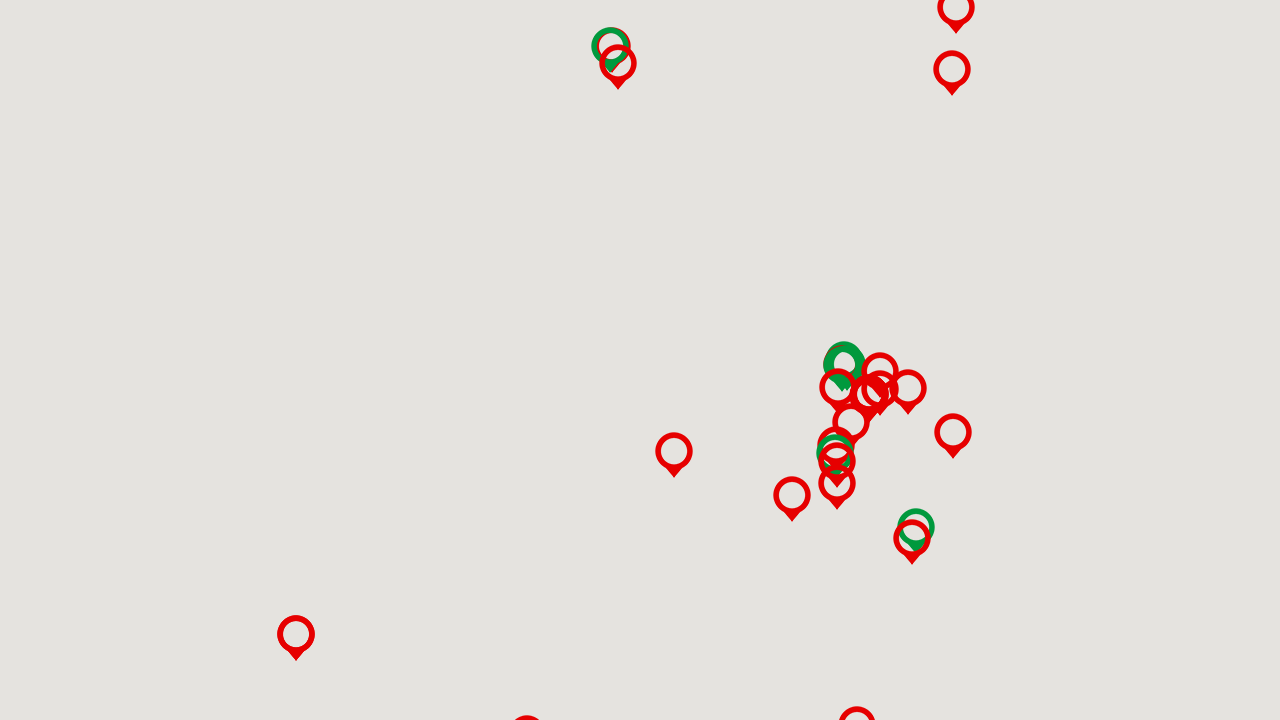

--- FILE ---
content_type: text/html; charset=UTF-8
request_url: https://demo.hellenicdiaspora.org/home/fr/chartography_map/?artist_id=43
body_size: 12881
content:
<!DOCTYPE html>
<!--[if IE 8]> <html lang="fr-FR"
	prefix="og: https://ogp.me/ns#"  class="ie8"> <![endif]-->
<!--[if !IE]><!--> <html lang="fr-FR"
	prefix="og: https://ogp.me/ns#" > <!--<![endif]-->
<head>
<meta charset="UTF-8">
<!-- <meta name="robots" content="noindex"> -->
<meta name="google-site-verification" content="AuT5qGBzJ0EDtJwrgvvjlKuihJgwxT-T_bl0vNButtI" />
	<meta name="viewport" content="width=device-width, initial-scale=1, maximum-scale=1">
<link rel="shortcut icon" href="https://demo.hellenicdiaspora.org/wp-content/uploads/favicon.ico" /><link rel="apple-touch-icon" sizes="57x57" href="https://demo.hellenicdiaspora.org/wp-content/uploads/favicon.ico" ><link rel="apple-touch-icon" sizes="114x114" href="https://demo.hellenicdiaspora.org/wp-content/uploads/favicon.ico" ><link name="msapplication-TileImage" href="https://demo.hellenicdiaspora.org/wp-content/uploads/favicon.ico" ><link rel="apple-touch-icon" sizes="72x72" href="https://demo.hellenicdiaspora.org/wp-content/uploads/favicon.ico" ><link rel="apple-touch-icon" sizes="144x144" href="https://demo.hellenicdiaspora.org/wp-content/uploads/favicon.ico" ><meta name="msapplication-TileColor" content="#ffffff">
<meta name="theme-color" content="#ffffff">

<link rel="profile" href="https://gmpg.org/xfn/11">
<link rel="pingback" href="https://demo.hellenicdiaspora.org/xmlrpc.php">


<style>
@media screen and (max-width: 768px){
.vidbg-container video {

    width: auto !important;
    min-height: 100% !important;
}
}

</style>

<title>(Ελληνικά) Χαρτογράφηση Πρωτογενούς &amp; Μη Πρωτογενούς Υλικού Ανά Καλλιτέχνη – hellenicdiaspora</title>
<meta name='robots' content='noindex,follow' />

		<!-- All in One SEO 4.1.3.4 -->
		<link rel="canonical" href="https://demo.hellenicdiaspora.org/home/fr/chartography_map/" />
		<meta property="og:site_name" content="hellenicdiaspora – hellenicdiaspora" />
		<meta property="og:type" content="article" />
		<meta property="og:title" content="(Ελληνικά) Χαρτογράφηση Πρωτογενούς &amp; Μη Πρωτογενούς Υλικού Ανά Καλλιτέχνη – hellenicdiaspora" />
		<meta property="og:url" content="https://demo.hellenicdiaspora.org/home/fr/chartography_map/" />
		<meta property="article:published_time" content="2021-02-15T10:37:10Z" />
		<meta property="article:modified_time" content="2021-02-15T11:50:06Z" />
		<meta name="twitter:card" content="summary" />
		<meta name="twitter:domain" content="demo.hellenicdiaspora.org" />
		<meta name="twitter:title" content="(Ελληνικά) Χαρτογράφηση Πρωτογενούς &amp; Μη Πρωτογενούς Υλικού Ανά Καλλιτέχνη – hellenicdiaspora" />
		<meta name="google" content="nositelinkssearchbox" />
		<script type="application/ld+json" class="aioseo-schema">
			{"@context":"https:\/\/schema.org","@graph":[{"@type":"WebSite","@id":"https:\/\/demo.hellenicdiaspora.org\/home\/fr\/#website","url":"https:\/\/demo.hellenicdiaspora.org\/home\/fr\/","name":"hellenicdiaspora","description":"hellenicdiaspora","publisher":{"@id":"https:\/\/demo.hellenicdiaspora.org\/home\/fr\/#organization"}},{"@type":"Organization","@id":"https:\/\/demo.hellenicdiaspora.org\/home\/fr\/#organization","name":"\u0395\u03bb\u03bb\u03b7\u03bd\u03b9\u03ba\u03ae \u0394\u03b9\u03b1\u03c3\u03c0\u03bf\u03c1\u03ac","url":"https:\/\/demo.hellenicdiaspora.org\/home\/fr\/","logo":{"@type":"ImageObject","@id":"https:\/\/demo.hellenicdiaspora.org\/home\/fr\/#organizationLogo","url":"https:\/\/www.hellenicdiaspora.org\/wp-content\/uploads\/logo_diaspora.png"},"image":{"@id":"https:\/\/demo.hellenicdiaspora.org\/home\/fr\/#organizationLogo"}},{"@type":"BreadcrumbList","@id":"https:\/\/demo.hellenicdiaspora.org\/home\/fr\/chartography_map\/#breadcrumblist","itemListElement":[{"@type":"ListItem","@id":"https:\/\/demo.hellenicdiaspora.org\/home\/fr\/#listItem","position":"1","item":{"@type":"WebPage","@id":"https:\/\/demo.hellenicdiaspora.org\/home\/fr\/","name":"Home","description":"hellenicdiaspora","url":"https:\/\/demo.hellenicdiaspora.org\/home\/fr\/"},"nextItem":"https:\/\/demo.hellenicdiaspora.org\/home\/fr\/chartography_map\/#listItem"},{"@type":"ListItem","@id":"https:\/\/demo.hellenicdiaspora.org\/home\/fr\/chartography_map\/#listItem","position":"2","item":{"@type":"WebPage","@id":"https:\/\/demo.hellenicdiaspora.org\/home\/fr\/chartography_map\/","name":"(\u0395\u03bb\u03bb\u03b7\u03bd\u03b9\u03ba\u03ac) \u03a7\u03b1\u03c1\u03c4\u03bf\u03b3\u03c1\u03ac\u03c6\u03b7\u03c3\u03b7 \u03a0\u03c1\u03c9\u03c4\u03bf\u03b3\u03b5\u03bd\u03bf\u03cd\u03c2 & \u039c\u03b7 \u03a0\u03c1\u03c9\u03c4\u03bf\u03b3\u03b5\u03bd\u03bf\u03cd\u03c2 \u03a5\u03bb\u03b9\u03ba\u03bf\u03cd \u0391\u03bd\u03ac \u039a\u03b1\u03bb\u03bb\u03b9\u03c4\u03ad\u03c7\u03bd\u03b7","url":"https:\/\/demo.hellenicdiaspora.org\/home\/fr\/chartography_map\/"},"previousItem":"https:\/\/demo.hellenicdiaspora.org\/home\/fr\/#listItem"}]},{"@type":"WebPage","@id":"https:\/\/demo.hellenicdiaspora.org\/home\/fr\/chartography_map\/#webpage","url":"https:\/\/demo.hellenicdiaspora.org\/home\/fr\/chartography_map\/","name":"(\u0395\u03bb\u03bb\u03b7\u03bd\u03b9\u03ba\u03ac) \u03a7\u03b1\u03c1\u03c4\u03bf\u03b3\u03c1\u03ac\u03c6\u03b7\u03c3\u03b7 \u03a0\u03c1\u03c9\u03c4\u03bf\u03b3\u03b5\u03bd\u03bf\u03cd\u03c2 & \u039c\u03b7 \u03a0\u03c1\u03c9\u03c4\u03bf\u03b3\u03b5\u03bd\u03bf\u03cd\u03c2 \u03a5\u03bb\u03b9\u03ba\u03bf\u03cd \u0391\u03bd\u03ac \u039a\u03b1\u03bb\u03bb\u03b9\u03c4\u03ad\u03c7\u03bd\u03b7 \u2013 hellenicdiaspora","inLanguage":"fr-FR","isPartOf":{"@id":"https:\/\/demo.hellenicdiaspora.org\/home\/fr\/#website"},"breadcrumb":{"@id":"https:\/\/demo.hellenicdiaspora.org\/home\/fr\/chartography_map\/#breadcrumblist"},"datePublished":"2021-02-15T10:37:10+00:00","dateModified":"2021-02-15T11:50:06+00:00"}]}
		</script>
		<!-- All in One SEO -->

<link rel='dns-prefetch' href='//www.google.com' />
<link rel='dns-prefetch' href='//fonts.googleapis.com' />
<link rel='dns-prefetch' href='//s.w.org' />
<link rel="alternate" type="application/rss+xml" title="hellenicdiaspora &raquo; Flux" href="https://demo.hellenicdiaspora.org/home/fr/feed/" />
<link rel="alternate" type="application/rss+xml" title="hellenicdiaspora &raquo; Flux des commentaires" href="https://demo.hellenicdiaspora.org/home/fr/comments/feed/" />
		<!-- This site uses the Google Analytics by MonsterInsights plugin v7.18.0 - Using Analytics tracking - https://www.monsterinsights.com/ -->
		<!-- Remarque : MonsterInsights n’est actuellement pas configuré sur ce site. Le propriétaire doit authentifier son compte Google Analytics dans les réglages de MonsterInsights.  -->
					<!-- No UA code set -->
				<!-- / Google Analytics by MonsterInsights -->
				<script type="text/javascript">
			window._wpemojiSettings = {"baseUrl":"https:\/\/s.w.org\/images\/core\/emoji\/11\/72x72\/","ext":".png","svgUrl":"https:\/\/s.w.org\/images\/core\/emoji\/11\/svg\/","svgExt":".svg","source":{"concatemoji":"https:\/\/demo.hellenicdiaspora.org\/wp-includes\/js\/wp-emoji-release.min.js?ver=4.9.26"}};
			!function(e,a,t){var n,r,o,i=a.createElement("canvas"),p=i.getContext&&i.getContext("2d");function s(e,t){var a=String.fromCharCode;p.clearRect(0,0,i.width,i.height),p.fillText(a.apply(this,e),0,0);e=i.toDataURL();return p.clearRect(0,0,i.width,i.height),p.fillText(a.apply(this,t),0,0),e===i.toDataURL()}function c(e){var t=a.createElement("script");t.src=e,t.defer=t.type="text/javascript",a.getElementsByTagName("head")[0].appendChild(t)}for(o=Array("flag","emoji"),t.supports={everything:!0,everythingExceptFlag:!0},r=0;r<o.length;r++)t.supports[o[r]]=function(e){if(!p||!p.fillText)return!1;switch(p.textBaseline="top",p.font="600 32px Arial",e){case"flag":return s([55356,56826,55356,56819],[55356,56826,8203,55356,56819])?!1:!s([55356,57332,56128,56423,56128,56418,56128,56421,56128,56430,56128,56423,56128,56447],[55356,57332,8203,56128,56423,8203,56128,56418,8203,56128,56421,8203,56128,56430,8203,56128,56423,8203,56128,56447]);case"emoji":return!s([55358,56760,9792,65039],[55358,56760,8203,9792,65039])}return!1}(o[r]),t.supports.everything=t.supports.everything&&t.supports[o[r]],"flag"!==o[r]&&(t.supports.everythingExceptFlag=t.supports.everythingExceptFlag&&t.supports[o[r]]);t.supports.everythingExceptFlag=t.supports.everythingExceptFlag&&!t.supports.flag,t.DOMReady=!1,t.readyCallback=function(){t.DOMReady=!0},t.supports.everything||(n=function(){t.readyCallback()},a.addEventListener?(a.addEventListener("DOMContentLoaded",n,!1),e.addEventListener("load",n,!1)):(e.attachEvent("onload",n),a.attachEvent("onreadystatechange",function(){"complete"===a.readyState&&t.readyCallback()})),(n=t.source||{}).concatemoji?c(n.concatemoji):n.wpemoji&&n.twemoji&&(c(n.twemoji),c(n.wpemoji)))}(window,document,window._wpemojiSettings);
		</script>
		<style type="text/css">
img.wp-smiley,
img.emoji {
	display: inline !important;
	border: none !important;
	box-shadow: none !important;
	height: 1em !important;
	width: 1em !important;
	margin: 0 .07em !important;
	vertical-align: -0.1em !important;
	background: none !important;
	padding: 0 !important;
}
</style>
<link rel='stylesheet' id='contact-form-7-css'  href='https://demo.hellenicdiaspora.org/wp-content/plugins/contact-form-7/includes/css/styles.css?ver=5.1' type='text/css' media='all' />
<link rel='stylesheet' id='vidbg-frontend-style-css'  href='https://demo.hellenicdiaspora.org/wp-content/plugins/video-background/css/pushlabs-vidbg.css?ver=2.7.0' type='text/css' media='all' />
<link rel='stylesheet' id='wp-pagenavi-css'  href='https://demo.hellenicdiaspora.org/wp-content/plugins/wp-pagenavi/pagenavi-css.css?ver=2.70' type='text/css' media='all' />
<link rel='stylesheet' id='w3-css'  href='https://demo.hellenicdiaspora.org/wp-content/themes/elston-child-new/assets/js/w3.css?ver=4.9.26' type='text/css' media='all' />
<link rel='stylesheet' id='font-awesome-css'  href='https://demo.hellenicdiaspora.org/wp-content/plugins/js_composer/assets/lib/bower/font-awesome/css/font-awesome.min.css?ver=5.5.2' type='text/css' media='all' />
<link rel='stylesheet' id='bootstrap-css-css'  href='https://demo.hellenicdiaspora.org/wp-content/themes/elston/assets/css/bootstrap.min.css?ver=3.3.6' type='text/css' media='all' />
<link rel='stylesheet' id='simple-line-icons-css'  href='https://demo.hellenicdiaspora.org/wp-content/themes/elston/assets/css/simple-line-icons.css?ver=2.3.2' type='text/css' media='all' />
<link rel='stylesheet' id='elston-owl-carousel-css'  href='https://demo.hellenicdiaspora.org/wp-content/themes/elston/assets/css/owl.carousel.css?ver=2.4' type='text/css' media='all' />
<link rel='stylesheet' id='elston-fullpage-css'  href='https://demo.hellenicdiaspora.org/wp-content/themes/elston/assets/css/fullpage.css?ver=2.8.2' type='text/css' media='all' />
<link rel='stylesheet' id='elston-magnific-popup-css'  href='https://demo.hellenicdiaspora.org/wp-content/themes/elston/assets/css/magnific-popup.css?ver=1.6' type='text/css' media='all' />
<link rel='stylesheet' id='elston-style-css'  href='https://demo.hellenicdiaspora.org/wp-content/themes/elston/assets/css/styles.css?ver=1.6' type='text/css' media='all' />
<link rel='stylesheet' id='elston-responsive-css'  href='https://demo.hellenicdiaspora.org/wp-content/themes/elston/assets/css/responsive.css?ver=1.6' type='text/css' media='all' />
<link rel='stylesheet' id='elston-google-fonts-css'  href='//fonts.googleapis.com/css?family=Poppins%3A300%2C400%2C500%2C600%2C700%7CRaleway%3A300%2C400%2C500%2C600%2C700%7CMerriweather%3A300%2C400%2C500%2C600%2C700%7CLora%3A300%2C400%2C500%2C600%2C700&#038;subset=latin' type='text/css' media='all' />
<link rel='stylesheet' id='elston_child-css'  href='https://demo.hellenicdiaspora.org/wp-content/themes/elston-child-new/style.css?ver=4.9.26' type='text/css' media='all' />
<link rel='stylesheet' id='elston-default-style-css'  href='https://demo.hellenicdiaspora.org/wp-content/themes/elston/style.css?ver=4.9.26' type='text/css' media='all' />
<style id='elston-default-style-inline-css' type='text/css'>
.section26227 div#fp-nav ul li a.active span,.section26227 div.fp-slidesNav ul li a.active span,.section26227 div#fp-nav ul li:hover a.active span,.section26227 div.fp-slidesNav ul li:hover a.active span {border-color:a;background-color:transparent;}.section26227 div#fp-nav ul li a span,.section26227 div.fp-slidesNav ul li a span {background-color:a;}.section26218 div#fp-nav ul li a.active span,.section26218 div.fp-slidesNav ul li a.active span,.section26218 div#fp-nav ul li:hover a.active span,.section26218 div.fp-slidesNav ul li:hover a.active span {border-color:a;background-color:transparent;}.section26218 div#fp-nav ul li a span,.section26218 div.fp-slidesNav ul li a span {background-color:a;}.section26144 div#fp-nav ul li a.active span,.section26144 div.fp-slidesNav ul li a.active span,.section26144 div#fp-nav ul li:hover a.active span,.section26144 div.fp-slidesNav ul li:hover a.active span {border-color:a;background-color:transparent;}.section26144 div#fp-nav ul li a span,.section26144 div.fp-slidesNav ul li a span {background-color:a;}.section26117 div#fp-nav ul li a.active span,.section26117 div.fp-slidesNav ul li a.active span,.section26117 div#fp-nav ul li:hover a.active span,.section26117 div.fp-slidesNav ul li:hover a.active span {border-color:a;background-color:transparent;}.section26117 div#fp-nav ul li a span,.section26117 div.fp-slidesNav ul li a span {background-color:a;}.no-class {}.vt-maintenance-mode {}body{font-family:"Poppins", Arial, sans-serif;font-size:14px;line-height:1.42857143;font-style:normal;}nav{font-family:"Poppins", Arial, sans-serif;font-size:12px;line-height:24px;font-style:normal;}.nav ul li.sub-menu-item ul.sub-menu li a{font-family:"Poppins", Arial, sans-serif;font-size:13px;font-style:normal;}h1, h2, h3, h4, h5, h6,.elstn-services.version2 .service-info h4,.elstn-blog-detail h4.poppins-font,.elstn-detail-container .elstn-heading-wrap .elstn-sub-heading{font-family:"Poppins", Arial, sans-serif;font-style:normal;}.content-inner, .elstn-top-banner .banner-caption h4, .elstn-blog-detail h4,.elstn-blog-detail p, .content-inner h5, .content-inner h6,.content-inner ul li, .content-inner ol li,.elstn-portfolio-detail .elstn-testimonials .testimonial-owner,.elstn-detail-wrap p a,input[type="text"], input[type="email"], input[type="tel"], input[type="search"], input[type="date"], input[type="time"], input[type="datetime-local"], input[type="month"], input[type="url"], input[type="number"], textarea, select, .form-control,p{font-family:"Raleway", Arial, sans-serif;font-style:normal;}.blog-date, .elstn-testimonials p, .service-info h4,.elstn-about-wrap p,.mate-name .clearfix,.service-info h4,.testimonial-owner span,.elstn-top-title h1,.deatil-item h4,.elstn-detail-wrap .elstn-heading-wrap span,.elstn-detail-container.version2 ul li,.portfolio-caption a,.elstn-masonry .item .item-info h6,.banner-caption a,.elstn-top-banner .banner-caption h1{font-family:"Merriweather", Arial, sans-serif;font-style:normal;}.content-inner blockquote, blockquote, .elstn-heading-wrap span, .about-text h4{font-family:"Lora", Arial, sans-serif;font-style:normal;}.your-custom-class{font-family:"Raleway", Arial, sans-serif;font-style:normal;}.metaslider .theme-default .nivo-controlNav {padding-top:5px !important;}
</style>
<link rel='stylesheet' id='dflip-icons-style-css'  href='https://demo.hellenicdiaspora.org/wp-content/plugins/3d-flipbook-dflip-lite/assets/css/themify-icons.min.css?ver=1.7.33' type='text/css' media='all' />
<link rel='stylesheet' id='dflip-style-css'  href='https://demo.hellenicdiaspora.org/wp-content/plugins/3d-flipbook-dflip-lite/assets/css/dflip.min.css?ver=1.7.33' type='text/css' media='all' />
<link rel='stylesheet' id='elston-child-style-css'  href='https://demo.hellenicdiaspora.org/wp-content/themes/elston-child-new/style.css' type='text/css' media='all' />
<!--n2css--><script type='text/javascript' src='https://demo.hellenicdiaspora.org/wp-includes/js/jquery/jquery.js?ver=1.12.4'></script>
<script type='text/javascript' src='https://demo.hellenicdiaspora.org/wp-includes/js/jquery/jquery-migrate.min.js?ver=1.4.1'></script>
<link rel='https://api.w.org/' href='https://demo.hellenicdiaspora.org/home/fr/wp-json/' />
<link rel="EditURI" type="application/rsd+xml" title="RSD" href="https://demo.hellenicdiaspora.org/xmlrpc.php?rsd" />
<link rel="wlwmanifest" type="application/wlwmanifest+xml" href="https://demo.hellenicdiaspora.org/wp-includes/wlwmanifest.xml" /> 
<meta name="generator" content="WordPress 4.9.26" />
<link rel='shortlink' href='https://demo.hellenicdiaspora.org/home/fr/?p=23699' />
<link rel="alternate" type="application/json+oembed" href="https://demo.hellenicdiaspora.org/home/fr/wp-json/oembed/1.0/embed?url=https%3A%2F%2Fdemo.hellenicdiaspora.org%2Fhome%2Ffr%2Fchartography_map%2F" />
<link rel="alternate" type="text/xml+oembed" href="https://demo.hellenicdiaspora.org/home/fr/wp-json/oembed/1.0/embed?url=https%3A%2F%2Fdemo.hellenicdiaspora.org%2Fhome%2Ffr%2Fchartography_map%2F&#038;format=xml" />
<style type="text/css">
.qtranxs_flag_el {background-image: url(https://demo.hellenicdiaspora.org/wp-content/plugins/qtranslate-x/flags/gr.png); background-repeat: no-repeat;}
.qtranxs_flag_en {background-image: url(https://demo.hellenicdiaspora.org/wp-content/plugins/qtranslate-x/flags/gb.png); background-repeat: no-repeat;}
.qtranxs_flag_fr {background-image: url(https://demo.hellenicdiaspora.org/wp-content/plugins/qtranslate-x/flags/fr.png); background-repeat: no-repeat;}
</style>
<link hreflang="el" href="https://demo.hellenicdiaspora.org/home/el/chartography_map/?artist_id=43" rel="alternate" />
<link hreflang="en" href="https://demo.hellenicdiaspora.org/home/en/chartography_map/?artist_id=43" rel="alternate" />
<link hreflang="fr" href="https://demo.hellenicdiaspora.org/home/fr/chartography_map/?artist_id=43" rel="alternate" />
<link hreflang="x-default" href="https://demo.hellenicdiaspora.org/home/chartography_map/?artist_id=43" rel="alternate" />
<meta name="generator" content="qTranslate-X 3.4.6.8" />
<script data-cfasync="false"> var dFlipLocation = "https://demo.hellenicdiaspora.org/wp-content/plugins/3d-flipbook-dflip-lite/assets/"; var dFlipWPGlobal = {"text":{"toggleSound":"Turn on\/off Sound","toggleThumbnails":"Toggle Thumbnails","toggleOutline":"Toggle Outline\/Bookmark","previousPage":"Previous Page","nextPage":"Next Page","toggleFullscreen":"Toggle Fullscreen","zoomIn":"Zoom In","zoomOut":"Zoom Out","toggleHelp":"Toggle Help","singlePageMode":"Single Page Mode","doublePageMode":"Double Page Mode","downloadPDFFile":"Download PDF File","gotoFirstPage":"Goto First Page","gotoLastPage":"Goto Last Page","share":"Share","mailSubject":"I wanted you to see this FlipBook","mailBody":"Check out this site {{url}}","loading":"DearFlip: Loading "},"moreControls":"download,pageMode,startPage,endPage,sound","hideControls":"","scrollWheel":"true","backgroundColor":"#777","backgroundImage":"","height":"auto","paddingLeft":"20","paddingRight":"20","controlsPosition":"bottom","duration":800,"soundEnable":"true","enableDownload":"true","enableAnnotation":"false","enableAnalytics":"false","webgl":"true","hard":"none","maxTextureSize":"1600","rangeChunkSize":"524288","zoomRatio":1.5,"stiffness":3,"pageMode":"0","singlePageMode":"0","pageSize":"0","autoPlay":"false","autoPlayDuration":5000,"autoPlayStart":"false","linkTarget":"2","sharePrefix":"dearflip-"};</script>		<style type="text/css">.recentcomments a{display:inline !important;padding:0 !important;margin:0 !important;}</style>
		<meta name="generator" content="Powered by WPBakery Page Builder - drag and drop page builder for WordPress."/>
<!--[if lte IE 9]><link rel="stylesheet" type="text/css" href="https://demo.hellenicdiaspora.org/wp-content/plugins/js_composer/assets/css/vc_lte_ie9.min.css" media="screen"><![endif]--><noscript><style type="text/css"> .wpb_animate_when_almost_visible { opacity: 1; }</style></noscript>



<link rel="stylesheet" href="https://cdnjs.cloudflare.com/ajax/libs/slick-carousel/1.9.0/slick.css">
<link rel="stylesheet" href="https://cdnjs.cloudflare.com/ajax/libs/slick-carousel/1.9.0/slick-theme.min.css">
<script src="https://demo.hellenicdiaspora.org/wp-content/themes/elston-child-new/assets/js/slick.min.js"></script>

<link rel="stylesheet" href="https://demo.hellenicdiaspora.org/wp-content/themes/elston-child-new/assets/js/drift.css">
<link rel="stylesheet" href="https://demo.hellenicdiaspora.org/wp-content/themes/elston-child-new/assets/js/lightslider.css">

</head>

  <body class="page-template-default page page-id-23699 wpb-js-composer js-comp-ver-5.5.2 vc_responsive" >


<div id="elston-wrapper" class="" > <!-- #elston-wrapper -->

  <!-- elstn sidebar -->
    <div class="elstn-sidebar">
    <div class="sidebar-part1">
      <div class="menu-wrapper">
        <div class="logo elston-logo" style="">
	<a href="https://demo.hellenicdiaspora.org/home/fr/">
	<img src="https://demo.hellenicdiaspora.org/wp-content/uploads/logo_diaspora.png" alt="hellenicdiaspora" class="default-logo" /></a></div>        <nav>
          <ul id="main-nav" class=""><li id="menu-item-23487" class="menu-item menu-item-type-custom menu-item-object-custom menu-item-home menu-item-23487"><a href="https://demo.hellenicdiaspora.org/home/fr/">Κτηριακές Εγκαταστάσεις</a></li>
<li id="menu-item-11753" class="menu-item menu-item-type-post_type menu-item-object-page menu-item-11753"><a href="https://demo.hellenicdiaspora.org/home/fr/video-gallery/">Galerie de la Tournée Intérieure</a></li>
<li id="menu-item-6321" class="menu-item menu-item-type-post_type menu-item-object-page menu-item-6321"><a href="https://demo.hellenicdiaspora.org/home/fr/artists-list/">Artistes</a></li>
<li id="menu-item-24285" class="menu-item menu-item-type-custom menu-item-object-custom menu-item-24285"><a href="https://memas.hellenicdiaspora.org/">ΜΕΜΑΣ</a></li>
<li id="menu-item-23344" class="menu-item menu-item-type-custom menu-item-object-custom menu-item-23344"><a href="https://demo.hellenicdiaspora.org/home/fr/documentaries/">ΝΤΟΚΥΜΑΝΤΕΡ</a></li>
<li id="menu-item-23501" class="menu-item menu-item-type-post_type menu-item-object-page menu-item-23501"><a href="https://demo.hellenicdiaspora.org/home/fr/video-list/">Videos</a></li>
<li id="menu-item-24284" class="menu-item menu-item-type-custom menu-item-object-custom menu-item-24284"><a href="#">ΕΚΔΟΣΕΙΣ</a></li>
<li id="menu-item-24974" class="menu-item menu-item-type-taxonomy menu-item-object-category menu-item-24974"><a href="https://demo.hellenicdiaspora.org/home/fr/category/articles/">ARTICLES</a></li>
<li id="menu-item-24973" class="menu-item menu-item-type-taxonomy menu-item-object-category menu-item-24973"><a href="https://demo.hellenicdiaspora.org/home/fr/category/events/">ÉVÉNEMENTS &#8211; EXPOSITIONS &#8211; DISCOURS</a></li>
<li id="menu-item-156" class="menu-item menu-item-type-post_type menu-item-object-page menu-item-156"><a href="https://demo.hellenicdiaspora.org/home/fr/contact/">Contact</a></li>
</ul>                    <ul id="portfolio-nav" class="filter-buttons">
            <li><a href="https://demo.hellenicdiaspora.org/home/fr/chartography_map/" data-filter="*">All</a></li><li><a href="https://demo.hellenicdiaspora.org/home/fr/portfolio-category_cat/philip-tsiaras/" data-filter=".cat-philip-tsiaras"></a></li><li><a href="https://demo.hellenicdiaspora.org/home/fr/portfolio-category_cat/james-karales/" data-filter=".cat-james-karales">James Karales</a></li><li><a href="https://demo.hellenicdiaspora.org/home/fr/portfolio-category_cat/peter-callas/" data-filter=".cat-peter-callas">Peter Callas</a></li><li><a href="https://demo.hellenicdiaspora.org/home/fr/portfolio-category_cat/christopher-makos/" data-filter=".cat-christopher-makos">Christopher Makos</a></li><li><a href="https://demo.hellenicdiaspora.org/home/fr/portfolio-category_cat/vana-xenou/" data-filter=".cat-vana-xenou"></a></li><li><a href="https://demo.hellenicdiaspora.org/home/fr/portfolio-category_cat/memas-kalogiratos/" data-filter=".cat-memas-kalogiratos">Memas Kalogiratos</a></li><li><a href="https://demo.hellenicdiaspora.org/home/fr/portfolio-category_cat/jean-varda/" data-filter=".cat-jean-varda">Yanko/Jean Varda</a></li><li><a href="https://demo.hellenicdiaspora.org/home/fr/portfolio-category_cat/constantine-abanavas/" data-filter=".cat-constantine-abanavas">Constantine Abanavas</a></li><li><a href="https://demo.hellenicdiaspora.org/home/fr/portfolio-category_cat/natalia-mela/" data-filter=".cat-natalia-mela">Natalia Mela</a></li><li><a href="https://demo.hellenicdiaspora.org/home/fr/portfolio-category_cat/athena-tacha/" data-filter=".cat-athena-tacha"></a></li><li><a href="https://demo.hellenicdiaspora.org/home/fr/portfolio-category_cat/yannis-mitarakis/" data-filter=".cat-yannis-mitarakis"></a></li><li><a href="https://demo.hellenicdiaspora.org/home/fr/portfolio-category_cat/aris-koutroulis/" data-filter=".cat-aris-koutroulis"></a></li><li><a href="https://demo.hellenicdiaspora.org/home/fr/portfolio-category_cat/constantin-karahalios/" data-filter=".cat-constantin-karahalios"></a></li><li><a href="https://demo.hellenicdiaspora.org/home/fr/portfolio-category_cat/gerasimos-kalogiratos/" data-filter=".cat-gerasimos-kalogiratos"></a></li><li><a href="https://demo.hellenicdiaspora.org/home/fr/portfolio-category_cat/nicolas-vlavianos/" data-filter=".cat-nicolas-vlavianos"></a></li><li><a href="https://demo.hellenicdiaspora.org/home/fr/portfolio-category_cat/valerios-caloutsis/" data-filter=".cat-valerios-caloutsis"></a></li><li><a href="https://demo.hellenicdiaspora.org/home/fr/portfolio-category_cat/spyridon-vikatos/" data-filter=".cat-spyridon-vikatos"></a></li><li><a href="https://demo.hellenicdiaspora.org/home/fr/portfolio-category_cat/angelos-gialinas/" data-filter=".cat-angelos-gialinas"></a></li><li><a href="https://demo.hellenicdiaspora.org/home/fr/portfolio-category_cat/electros/" data-filter=".cat-electros"></a></li><li><a href="https://demo.hellenicdiaspora.org/home/fr/portfolio-category_cat/level-11-0/" data-filter=".cat-level-11-0"></a></li><li><a href="https://demo.hellenicdiaspora.org/home/fr/portfolio-category_cat/alexis-akrithakis/" data-filter=".cat-alexis-akrithakis">Alexis Akrithakis</a></li><li><a href="https://demo.hellenicdiaspora.org/home/fr/portfolio-category_cat/level-10-0/" data-filter=".cat-level-10-0">Level 10-0</a></li><li><a href="https://demo.hellenicdiaspora.org/home/fr/portfolio-category_cat/level-12-0/" data-filter=".cat-level-12-0">Level 12-0</a></li><li><a href="https://demo.hellenicdiaspora.org/home/fr/portfolio-category_cat/kosta-alex/" data-filter=".cat-kosta-alex">Kosta Alex</a></li><li><a href="https://demo.hellenicdiaspora.org/home/fr/portfolio-category_cat/level-11-2/" data-filter=".cat-level-11-2">Level 11-2</a></li><li><a href="https://demo.hellenicdiaspora.org/home/fr/portfolio-category_cat/level-12-1/" data-filter=".cat-level-12-1">Level 12-1</a></li><li><a href="https://demo.hellenicdiaspora.org/home/fr/portfolio-category_cat/level-10-1/" data-filter=".cat-level-10-1">Level 10-1</a></li><li><a href="https://demo.hellenicdiaspora.org/home/fr/portfolio-category_cat/building-11/" data-filter=".cat-building-11">Building 11</a></li><li><a href="https://demo.hellenicdiaspora.org/home/fr/portfolio-category_cat/constantin-andreou/" data-filter=".cat-constantin-andreou">Constantin Andreou</a></li><li><a href="https://demo.hellenicdiaspora.org/home/fr/portfolio-category_cat/level-11-1/" data-filter=".cat-level-11-1">Level 11-1</a></li><li><a href="https://demo.hellenicdiaspora.org/home/fr/portfolio-category_cat/level-12-2/" data-filter=".cat-level-12-2">Level 12-2</a></li><li><a href="https://demo.hellenicdiaspora.org/home/fr/portfolio-category_cat/building-0/" data-filter=".cat-building-0">Building 0</a></li><li><a href="https://demo.hellenicdiaspora.org/home/fr/portfolio-category_cat/stephen-antonakos/" data-filter=".cat-stephen-antonakos">Stephen Antonakos</a></li><li><a href="https://demo.hellenicdiaspora.org/home/fr/portfolio-category_cat/level-12-3/" data-filter=".cat-level-12-3"></a></li><li><a href="https://demo.hellenicdiaspora.org/home/fr/portfolio-category_cat/building-12/" data-filter=".cat-building-12">Building 12</a></li><li><a href="https://demo.hellenicdiaspora.org/home/fr/portfolio-category_cat/achilleas-apergis/" data-filter=".cat-achilleas-apergis">Achilleas Apergis</a></li><li><a href="https://demo.hellenicdiaspora.org/home/fr/portfolio-category_cat/building-10/" data-filter=".cat-building-10">Building 10</a></li><li><a href="https://demo.hellenicdiaspora.org/home/fr/portfolio-category_cat/milton-avery/" data-filter=".cat-milton-avery">Milton Avery</a></li><li><a href="https://demo.hellenicdiaspora.org/home/fr/portfolio-category_cat/artists/" data-filter=".cat-artists">Artists</a></li><li><a href="https://demo.hellenicdiaspora.org/home/fr/portfolio-category_cat/joannis-avramidis/" data-filter=".cat-joannis-avramidis">Joannis Avramidis</a></li><li><a href="https://demo.hellenicdiaspora.org/home/fr/portfolio-category_cat/william-baziotes/" data-filter=".cat-william-baziotes">William Baziotes</a></li><li><a href="https://demo.hellenicdiaspora.org/home/fr/portfolio-category_cat/lynda-benglis/" data-filter=".cat-lynda-benglis">Lynda Benglis</a></li><li><a href="https://demo.hellenicdiaspora.org/home/fr/portfolio-category_cat/yannis-bouteas/" data-filter=".cat-yannis-bouteas">Yannis Bouteas</a></li><li><a href="https://demo.hellenicdiaspora.org/home/fr/portfolio-category_cat/vlassis-caniaris/" data-filter=".cat-vlassis-caniaris">Vlassis Caniaris</a></li><li><a href="https://demo.hellenicdiaspora.org/home/fr/portfolio-category_cat/john-christoforou/" data-filter=".cat-john-christoforou">John Christoforou</a></li><li><a href="https://demo.hellenicdiaspora.org/home/fr/portfolio-category_cat/george-z-constant/" data-filter=".cat-george-z-constant">George Z Constant</a></li><li><a href="https://demo.hellenicdiaspora.org/home/fr/portfolio-category_cat/costas-coulentianos/" data-filter=".cat-costas-coulentianos">Costas Coulentianos</a></li><li><a href="https://demo.hellenicdiaspora.org/home/fr/portfolio-category_cat/nassos-daphnis/" data-filter=".cat-nassos-daphnis">Nassos Daphnis</a></li><li><a href="https://demo.hellenicdiaspora.org/home/fr/portfolio-category_cat/pavlos-dionyssopoulos/" data-filter=".cat-pavlos-dionyssopoulos">Pavlos Dionyssopoulos</a></li><li><a href="https://demo.hellenicdiaspora.org/home/fr/portfolio-category_cat/alekos-fassianos/" data-filter=".cat-alekos-fassianos">Alekos Fassianos</a></li><li><a href="https://demo.hellenicdiaspora.org/home/fr/portfolio-category_cat/yannis-gaitis/" data-filter=".cat-yannis-gaitis">Yannis Gaitis</a></li><li><a href="https://demo.hellenicdiaspora.org/home/fr/portfolio-category_cat/dimitri-hadzi/" data-filter=".cat-dimitri-hadzi">Dimitri Hadzi</a></li><li><a href="https://demo.hellenicdiaspora.org/home/fr/portfolio-category_cat/theo-hios/" data-filter=".cat-theo-hios">Theo Hios</a></li><li><a href="https://demo.hellenicdiaspora.org/home/fr/portfolio-category_cat/aristodimos-kaldis/" data-filter=".cat-aristodimos-kaldis">Aristodimos Kaldis</a></li><li><a href="https://demo.hellenicdiaspora.org/home/fr/portfolio-category_cat/nikos-kessanlis/" data-filter=".cat-nikos-kessanlis">Nikos Kessanlis</a></li><li><a href="https://demo.hellenicdiaspora.org/home/fr/portfolio-category_cat/jannis-kounellis/" data-filter=".cat-jannis-kounellis">Jannis Kounellis</a></li><li><a href="https://demo.hellenicdiaspora.org/home/fr/portfolio-category_cat/giorgos-lappas/" data-filter=".cat-giorgos-lappas">Giorgos Lappas</a></li><li><a href="https://demo.hellenicdiaspora.org/home/fr/portfolio-category_cat/nina-leen/" data-filter=".cat-nina-leen">Nina Leen</a></li><li><a href="https://demo.hellenicdiaspora.org/home/fr/portfolio-category_cat/michael-lekakis/" data-filter=".cat-michael-lekakis">Michael Lekakis</a></li><li><a href="https://demo.hellenicdiaspora.org/home/fr/portfolio-category_cat/aglae-liberaki/" data-filter=".cat-aglae-liberaki">Aglae Liberaki</a></li><li><a href="https://demo.hellenicdiaspora.org/home/fr/portfolio-category_cat/yannis-maltezos/" data-filter=".cat-yannis-maltezos"></a></li><li><a href="https://demo.hellenicdiaspora.org/home/fr/portfolio-category_cat/constantine-manos/" data-filter=".cat-constantine-manos">Constantine Manos</a></li><li><a href="https://demo.hellenicdiaspora.org/home/fr/portfolio-category_cat/michael-michaeledes/" data-filter=".cat-michael-michaeledes">Michael Michaeledes</a></li><li><a href="https://demo.hellenicdiaspora.org/home/fr/portfolio-category_cat/kimon-nicolaides/" data-filter=".cat-kimon-nicolaides">Kimon Nicolaides</a></li><li><a href="https://demo.hellenicdiaspora.org/home/fr/portfolio-category_cat/kostas-paniaras/" data-filter=".cat-kostas-paniaras">Kostas Paniaras</a></li><li><a href="https://demo.hellenicdiaspora.org/home/fr/portfolio-category_cat/theodoros-papadimitriou/" data-filter=".cat-theodoros-papadimitriou">Theodoros Papadimitriou</a></li><li><a href="https://demo.hellenicdiaspora.org/home/fr/portfolio-category_cat/mario-prassinos/" data-filter=".cat-mario-prassinos">Mario Prassinos</a></li><li><a href="https://demo.hellenicdiaspora.org/home/fr/portfolio-category_cat/lucas-samaras/" data-filter=".cat-lucas-samaras">Lucas Samaras</a></li><li><a href="https://demo.hellenicdiaspora.org/home/fr/portfolio-category_cat/yerassimos-sklavos/" data-filter=".cat-yerassimos-sklavos">Yerassimos Sklavos</a></li><li><a href="https://demo.hellenicdiaspora.org/home/fr/portfolio-category_cat/yiannis-spyropoulos/" data-filter=".cat-yiannis-spyropoulos">Yiannis Spyropoulos</a></li><li><a href="https://demo.hellenicdiaspora.org/home/fr/portfolio-category_cat/theodoros-stamos/" data-filter=".cat-theodoros-stamos">Theodoros Stamos</a></li><li><a href="https://demo.hellenicdiaspora.org/home/fr/portfolio-category_cat/philolaos-tloupas/" data-filter=".cat-philolaos-tloupas">Philolaos Tloupas</a></li><li><a href="https://demo.hellenicdiaspora.org/home/fr/portfolio-category_cat/yannis-tsarouchis/" data-filter=".cat-yannis-tsarouchis">Yannis Tsarouchis</a></li><li><a href="https://demo.hellenicdiaspora.org/home/fr/portfolio-category_cat/thanassis-tsingos/" data-filter=".cat-thanassis-tsingos">Thanassis Tsingos</a></li><li><a href="https://demo.hellenicdiaspora.org/home/fr/portfolio-category_cat/costas-tsoclis/" data-filter=".cat-costas-tsoclis">Costas Tsoclis</a></li><li><a href="https://demo.hellenicdiaspora.org/home/fr/portfolio-category_cat/polygnotos-vagis/" data-filter=".cat-polygnotos-vagis">Polygnotos Vagis</a></li><li><a href="https://demo.hellenicdiaspora.org/home/fr/portfolio-category_cat/chryssa-vardea-mavromichali/" data-filter=".cat-chryssa-vardea-mavromichali">Chryssa Vardea-Mavromichali</a></li><li><a href="https://demo.hellenicdiaspora.org/home/fr/portfolio-category_cat/sophia-vari/" data-filter=".cat-sophia-vari"></a></li><li><a href="https://demo.hellenicdiaspora.org/home/fr/portfolio-category_cat/takis-vassilakis/" data-filter=".cat-takis-vassilakis">Takis Vassilakis</a></li><li><a href="https://demo.hellenicdiaspora.org/home/fr/portfolio-category_cat/john-vassos/" data-filter=".cat-john-vassos">John Vassos</a></li><li><a href="https://demo.hellenicdiaspora.org/home/fr/portfolio-category_cat/alkis-voliotis/" data-filter=".cat-alkis-voliotis">Alkis Voliotis</a></li><li><a href="https://demo.hellenicdiaspora.org/home/fr/portfolio-category_cat/peter-voulkos/" data-filter=".cat-peter-voulkos">Peter Voulkos</a></li><li><a href="https://demo.hellenicdiaspora.org/home/fr/portfolio-category_cat/konstantinos-ntikos-byzantios/" data-filter=".cat-konstantinos-ntikos-byzantios"></a></li><li><a href="https://demo.hellenicdiaspora.org/home/fr/portfolio-category_cat/jean-xceron/" data-filter=".cat-jean-xceron">Jean Xceron</a></li><li><a href="https://demo.hellenicdiaspora.org/home/fr/portfolio-category_cat/constantin-xenakis/" data-filter=".cat-constantin-xenakis">Constantin Xenakis</a></li>          </ul>
                  </nav>
      </div>
            <div class="contact-links">
	  
	  
	    	  
	  
	  			
		<div id="sidebarLangNav"><a href="?lang=el">ΕΛ</a> | <a href="?lang=en">EN</a></div>
		
			  	 
	  
	  
        <div id="sidebarSocialNav">
<a style="color: #555555" href="https://www.instagram.com/hellenicdiasporafoundation/" target="_blank"><i class="fa fa-instagram fa-2x"></i></a>
<a style="color: #555555" href="https://www.facebook.com/HellenicDiasporaFoundation" target="_blank"><i class="fa fa-facebook-official fa-2x"></i></a>
<a style="color: #555555" href="https://www.youtube.com/channel/UC25HFJqx-HritWRR1d6wU7Q" target="_blank"><i class="fa fa-youtube-play fa-2x"></i></a>
<a style="color: #555555" href="https://twitter.com/HellenicDiaspo1" target="_blank"><i class="fa fa-twitter-square fa-2x"></i></a>
<a style="color: #555555" href="https://www.linkedin.com/company/hellenic-diaspora" target="_blank"><i class="fa fa-linkedin-square fa-2x"></i></a>
<a style="color: #555555" href="https://gr.pinterest.com/hellenicdiasporafoundation" target="_blank"><i class="fa fa-pinterest-square fa-2x"></i></a>
</div>
<div id="sidebarEmail"><div class="block clearfix"><a href="mailto:info@hellenicdiaspora.org">info@hellenicdiaspora.org</a></div></div><div id="sidebarCopyright">© Hellenic Diaspora 2018-2021<br />
design by <a href="https://fresh-ideas.eu" target="_blank">Fresh Ideas</a>

</div>      </div>
          </div>
    <div class="sidebar-part2">
            <div class="logo2">
        <a href="https://demo.hellenicdiaspora.org/home/fr/"><img src="https://demo.hellenicdiaspora.org/wp-content/uploads/logo_diaspora_2.png" alt=""/></a>
      </div>
      
      <div class="elstn-table-container">
        <div class="elstn-align-container">
          <div class="action-links">
            <a href="javascript:void(0);" class="toggle-link"><span></span></a>
                          <a href="javascript:void(0);" class="grid-link"><span></span> <span></span> <span></span></a>
                                      <a href="javascript:void(0);" class="search-link"><i class="icons icon-magnifier"></i></a>
                      </div>
        </div>
      </div>

    </div>
  </div>

  <!-- elstn toggle button -->
  <div class="elstn-toggle-btn"><a href="javascript:void(0);"><span></span> <span></span> <span></span></a></div>

  <!-- elstn search wrapper -->
  <div class="elstn-search-wrap">
    <div class="elstn-table-container">
      <div class="elstn-align-container">
        <div class="search-closer"></div>
        <div class="search-container">
          <form method="get" id="searchform" action="https://demo.hellenicdiaspora.org/home/fr/">
            <input type="text" name="s" id="s" placeholder="Start Searching" class="search-input"/>
          </form>
          <span>SEARCH AND PRESS ENTER</span>

        </div>
      </div>
    </div>
  </div>

  <!-- elstn wrapper -->
  <div class="elstn-wrapper" >
    <div class="elstn-wrap-inner" >
	
	
	
	
	
	
<div class="padding-none  elston-content-area" style="">

	
	






<!-- Bouteas Documentary -->
 

<!-- Bouteas Documentary Cartography-->
 

<!-- Philolaos Documentary -->
 

<!-- Philolaos Documentary Cartography-->
 

<!-- Philolaos - Takis - Coulentianos - Liberaki Documentary -->
 

<!-- Philolaos - Takis - Coulentianos - Liberaki Documentary Cartography-->
 

<!-- Video Page  -->
 

<!-- Video List Page  -->
 

<!-- All documentaries -->
 

<!-- Philolaos Documentary Records -->
 

<!-- Vagis Documentary -->
 

<!-- North France Chartography -->
 

<!-- South France Chartography -->
 

<!-- La Defence France Chartography -->
 

<!-- Paris France Chartography -->
 




<style>
    .noscroll {
        position: relative;
        overflow-y: hidden;
    }

    html {
        overflow: hidden;
    }

    /* Create two unequal columns that floats next to each other */
    .mapContainer {
        float: left;
        height: 100vh;
        width: 100%;
        overflow: auto;
    }

    .artworkContainer {
        display: none;
    }

    /* Clear floats after the columns */
    .cartographyContainer:after {
        content: "";
        display: table;
        clear: both;
    }

    #map {
        height: 100%;
        width: 100%;
    }

    div.gm-style-cc,
    div.gmnoprint,
    div.gmnoscreen {
        display: none;
    }

    img[src="https://maps.gstatic.com/mapfiles/api-3/images/google_white5.png"] {
        display: none;
    }

    a[title="Αναφορά σφαλμάτων του οδικού χάρτη ή των εικόνων στο Google"] {
        display: none;
    }

    .elstn-wrapper {
        padding-left: 0px;
    }

    div.elstn-sidebar {
        display: none;
    }
</style>

<img src="https://hellenicdiaspora.org/wp-content/uploads/videos/clips/france/legend_continue.png" style="display:none">
<img src="https://demo.hellenicdiaspora.org/wp-content/themes/elston-child-new/assets/images/marker.png" style="display:none">
<img src="https://demo.hellenicdiaspora.org/wp-content/themes/elston-child-new/assets/images/marker_red.png" style="display:none">

<div class="cartographyContainer noscroll">
    <div class="mapContainer">
        <div id="map"></div>
    </div>
    <div class="artworkContainer">

        <img id="artist-img" class="artist-img" src="http://hellenicdiaspora.org/wp-content/uploads/videos/clips/costas-coulentianos.jpg" />
        <div id="artworks" class="artistArtworks content_ajax">
                                <div class="item artwork" id="artwork-88" data-color="red" data-lat="46.20484354" data-lng="5.22612559">
                                    <div class="item artwork" id="artwork-89" data-color="red" data-lat="46.20652169" data-lng="5.22502603">
                                    <div class="item artwork" id="artwork-90" data-color="red" data-lat="46.20652169" data-lng="5.22502603">
                                    <div class="item artwork" id="artwork-91" data-color="red" data-lat="43.63537729" data-lng="5.09821293">
                                    <div class="item artwork" id="artwork-93" data-color="red" data-lat="45.82456000" data-lng="4.86695700">
                                    <div class="item artwork" id="artwork-94" data-color="red" data-lat="46.21430200" data-lng="5.23184300">
                                    <div class="item artwork" id="artwork-95" data-color="red" data-lat="46.21430200" data-lng="5.23184300">
                                    <div class="item artwork" id="artwork-96" data-color="red" data-lat="46.21135123" data-lng="5.24306484">
                                    <div class="item artwork" id="artwork-97" data-color="red" data-lat="44.35613503" data-lng="-1.06954756">
                                    <div class="item artwork" id="artwork-98" data-color="red" data-lat="46.19665077" data-lng="5.22307624">
                                    <div class="item artwork" id="artwork-99" data-color="red" data-lat="46.20183104" data-lng="5.22530473">
                                    <div class="item artwork" id="artwork-100" data-color="red" data-lat="42.82773900" data-lng="3.04151900">
                                    <div class="item artwork" id="artwork-101" data-color="red" data-lat="43.33823606" data-lng="5.40932130">
                                    <div class="item artwork" id="artwork-102" data-color="red" data-lat="48.66779200" data-lng="2.47700600">
                                    <div class="item artwork" id="artwork-103" data-color="red" data-lat="43.51554523" data-lng="5.44655980">
                                    <div class="item artwork" id="artwork-104" data-color="red" data-lat="49.07330628" data-lng="6.18642805">
                                    <div class="item artwork" id="artwork-105" data-color="red" data-lat="43.55626000" data-lng="1.46920200">
                                    <div class="item artwork" id="artwork-106" data-color="red" data-lat="43.56262855" data-lng="1.46998753">
                                    <div class="item artwork" id="artwork-107" data-color="red" data-lat="49.66676200" data-lng="-1.68746000">
                                    <div class="item artwork" id="artwork-108" data-color="red" data-lat="46.21082517" data-lng="5.22797445">
                                    <div class="item artwork" id="artwork-109" data-color="red" data-lat="46.26397790" data-lng="4.88512430">
                                    <div class="item artwork" id="artwork-110" data-color="red" data-lat="46.21138712" data-lng="5.24565760">
                                    <div class="item artwork" id="artwork-111" data-color="red" data-lat="46.24619873" data-lng="5.35094925">
                                    <div class="item artwork" id="artwork-112" data-color="red" data-lat="46.38270920" data-lng="5.34782443">
                                    <div class="item artwork" id="artwork-128" data-color="red" data-lat="43.46191249" data-lng="1.33183828">
                                    <div class="item artwork" id="artwork-129" data-color="red" data-lat="45.52560982" data-lng="4.87395625">
                                    <div class="item artwork" id="artwork-130" data-color="red" data-lat="46.20538621" data-lng="5.22687224">
                                    <div class="item artwork" id="artwork-131" data-color="red" data-lat="46.19677540" data-lng="5.23287930">
                                    <div class="item artwork" id="artwork-132" data-color="red" data-lat="46.20326492" data-lng="5.23077855">
                                    <div class="item artwork" id="artwork-133" data-color="red" data-lat="48.79193830" data-lng="2.40100908">
                                    <div class="item artwork" id="artwork-134" data-color="red" data-lat="46.44012087" data-lng="4.93390094">
                                    <div class="item artwork" id="artwork-135" data-color="red" data-lat="44.35267937" data-lng="-1.07017788">
                                    <div class="item artwork" id="artwork-136" data-color="red" data-lat="46.25769634" data-lng="5.65630180">
                                    <div class="item artwork" id="artwork-137" data-color="red" data-lat="45.70077098" data-lng="4.88237844">
                                    <div class="item artwork" id="artwork-138" data-color="red" data-lat="45.99475493" data-lng="5.03607318">
                                    <div class="item artwork" id="artwork-139" data-color="red" data-lat="45.92070188" data-lng="6.15395475">
                                    <div class="item artwork" id="artwork-140" data-color="red" data-lat="48.62286525" data-lng="6.14333504">
                                    <div class="item artwork" id="artwork-141" data-color="red" data-lat="45.10429223" data-lng="5.69654003">
                                    <div class="item artwork" id="artwork-142" data-color="red" data-lat="45.77739228" data-lng="3.08676559">
                                    <div class="item artwork" id="artwork-143" data-color="red" data-lat="45.43974392" data-lng="4.38628950">
                                    <div class="item artwork" id="artwork-144" data-color="red" data-lat="50.17539442" data-lng="3.23546633">
                                    <div class="item artwork" id="artwork-152" data-color="red" data-lat="43.22576900" data-lng="5.34969000">
                                    <div class="item artwork" id="artwork-70" data-color="green" data-lat="45.190190" data-lng="5.740807">
                                    <div class="item artwork" id="artwork-73" data-color="green" data-lat="46.469281" data-lng="4.954310">
                                    <div class="item artwork" id="artwork-75" data-color="green" data-lat="48.792449" data-lng="2.389499">
                                    <div class="item artwork" id="artwork-83" data-color="green" data-lat="45.760993" data-lng="4.861430">
                                    <div class="item artwork" id="artwork-89" data-color="green" data-lat="46.435434" data-lng="4.983511">
                                    <div class="item artwork" id="artwork-93" data-color="green" data-lat="46.429968" data-lng="4.936393">
                                    <div class="paths" id="path-1" style="display=none;" data-zoom="6" data-lat="46.67914790" data-lng="2.71578164"></div>
                                    <div class="paths" id="path-2" style="display=none;" data-zoom="7" data-lat="46.67914790" data-lng="2.71578164"></div>
                                    <div class="paths" id="path-3" style="display=none;" data-zoom="8" data-lat="48.84951646" data-lng="2.34048090"></div>
                                    <div class="paths" id="path-4" style="display=none;" data-zoom="10" data-lat="48.84951646" data-lng="2.34048090"></div>
                                    <div class="paths" id="path-5" style="display=none;" data-zoom="8" data-lat="48.84951646" data-lng="2.34048090"></div>
                                    <div class="paths" id="path-6" style="display=none;" data-zoom="7" data-lat="46.67914790" data-lng="2.71578164"></div>
                                    <div class="paths" id="path-7" style="display=none;" data-zoom="8" data-lat="46.22665397" data-lng="5.29419105"></div>
                                    <div class="paths" id="path-8" style="display=none;" data-zoom="9" data-lat="46.22665397" data-lng="5.29419105"></div>
                                    <div class="paths" id="path-9" style="display=none;" data-zoom="13" data-lat="46.20555127" data-lng="5.22741331"></div>
                                    <div class="paths" id="path-10" style="display=none;" data-zoom="14" data-lat="46.20555127" data-lng="5.22741331"></div>
                                    <div class="paths" id="path-11" style="display=none;" data-zoom="10" data-lat="46.20555127" data-lng="5.22741331"></div>
                                    <div class="paths" id="path-12" style="display=none;" data-zoom="8" data-lat="46.22665397" data-lng="5.29419105"></div>
                                    <div class="paths" id="path-12" style="display=none;" data-zoom="9" data-lat="44.07939520" data-lng="3.11188109"></div>
                                    <div class="paths" id="path-13" style="display=none;" data-zoom="7" data-lat="46.67914790" data-lng="2.71578164"></div>
                            </div>
        </div>
    </div>
</div>

<script defer src="https://maps.googleapis.com/maps/api/js?key=AIzaSyAfaBXl5d99MzkvWcB68xYkWsCkUWL5-zg&callback=initMap"></script>
<script>
    const style = [{
            "elementType": "geometry",
            "stylers": [{
                "color": "#f5f5f5"
            }]
        },
        {
            "elementType": "labels.icon",
            "stylers": [{
                "visibility": "off"
            }]
        },
        {
            "elementType": "labels.text.fill",
            "stylers": [{
                "color": "#616161"
            }]
        },
        {
            "elementType": "labels.text.stroke",
            "stylers": [{
                "color": "#f5f5f5"
            }]
        },
        {
            "featureType": "administrative.country",
            "elementType": "geometry",
            "stylers": [{
                    "color": "#a2a399"
                },
                {
                    "visibility": "on"
                },
                {
                    "weight": 2
                }
            ]
        },
        {
            "featureType": "administrative.country",
            "elementType": "labels.text",
            "stylers": [{
                "color": "#2b2b2b"
            }]
        },
        {
            "featureType": "administrative.country",
            "elementType": "labels.text.fill",
            "stylers": [{
                "color": "#2b2b2b"
            }]
        },
        {
            "featureType": "administrative.country",
            "elementType": "labels.text.stroke",
            "stylers": [{
                    "color": "#ffffff"
                },
                {
                    "weight": 3
                }
            ]
        },
        {
            "featureType": "administrative.land_parcel",
            "elementType": "labels.text.fill",
            "stylers": [{
                "color": "#bdbdbd"
            }]
        },
        {
            "featureType": "administrative.province",
            "elementType": "geometry",
            "stylers": [{
                "visibility": "on"
            }]
        },
        {
            "featureType": "poi",
            "elementType": "geometry",
            "stylers": [{
                "color": "#eeeeee"
            }]
        },
        {
            "featureType": "poi",
            "elementType": "labels.text.fill",
            "stylers": [{
                "color": "#757575"
            }]
        },
        {
            "featureType": "poi.park",
            "stylers": [{
                "visibility": "off"
            }]
        },
        {
            "featureType": "poi.park",
            "elementType": "geometry",
            "stylers": [{
                "color": "#e5e5e5"
            }]
        },
        {
            "featureType": "poi.park",
            "elementType": "labels.text.fill",
            "stylers": [{
                "color": "#9e9e9e"
            }]
        },
        {
            "featureType": "road",
            "elementType": "geometry",
            "stylers": [{
                "color": "#ffffff"
            }]
        },
        {
            "featureType": "road.arterial",
            "stylers": [{
                "visibility": "off"
            }]
        },
        {
            "featureType": "road.arterial",
            "elementType": "geometry.fill",
            "stylers": [{
                "visibility": "simplified"
            }]
        },
        {
            "featureType": "road.arterial",
            "elementType": "labels.text.fill",
            "stylers": [{
                "color": "#757575"
            }]
        },
        {
            "featureType": "road.highway",
            "elementType": "geometry",
            "stylers": [{
                    "color": "#dadada"
                },
                {
                    "visibility": "simplified"
                }
            ]
        },
        {
            "featureType": "road.highway",
            "elementType": "labels",
            "stylers": [{
                "visibility": "off"
            }]
        },
        {
            "featureType": "road.highway",
            "elementType": "labels.text.fill",
            "stylers": [{
                "color": "#616161"
            }]
        },
        {
            "featureType": "road.local",
            "stylers": [{
                "visibility": "off"
            }]
        },
        {
            "featureType": "road.local",
            "elementType": "geometry.fill",
            "stylers": [{
                "visibility": "on"
            }]
        },
        {
            "featureType": "road.local",
            "elementType": "labels.text.fill",
            "stylers": [{
                "color": "#9e9e9e"
            }]
        },
        {
            "featureType": "transit.line",
            "elementType": "geometry",
            "stylers": [{
                "color": "#e5e5e5"
            }]
        },
        {
            "featureType": "transit.line",
            "elementType": "geometry.fill",
            "stylers": [{
                "visibility": "off"
            }]
        },
        {
            "featureType": "transit.station",
            "elementType": "geometry",
            "stylers": [{
                "color": "#eeeeee"
            }]
        },
        {
            "featureType": "transit.station",
            "elementType": "geometry.fill",
            "stylers": [{
                "visibility": "off"
            }]
        },
        {
            "featureType": "water",
            "elementType": "geometry",
            "stylers": [{
                "color": "#c9c9c9"
            }]
        },
        {
            "featureType": "water",
            "elementType": "geometry.fill",
            "stylers": [{
                "color": "#a2a39d"
            }]
        },
        {
            "featureType": "water",
            "elementType": "labels.text.fill",
            "stylers": [{
                    "color": "#9e9e9e"
                },
                {
                    "weight": 8
                }
            ]
        }
    ]

    const iconBase = 'https://demo.hellenicdiaspora.org/wp-content/themes/elston-child-new/assets/images/';
    const icons = {
        marker: {
            name: 'Classic Red Marker',
            icon: iconBase + 'marker.png'
        },
        marker_red: {
            name: 'Filled Red Marker',
            icon: iconBase + 'marker_red.png'
        },
        marker_ball: {
            name: 'Classic Red Marker',
            icon: iconBase + 'green_ball_marker.png'
        },
        marker_red_ball: {
            name: 'Filled Red Marker',
            icon: iconBase + 'red_ball_marker.png'
        },
        marker_green: {
            name: 'Green Marker',
            icon: iconBase + 'marker_filled.png'
        }
    }

    function init_marker() {
        var marker = new google.maps.Marker({
            map: map,
            draggarble: true, // If set to true you can drag the marker
            icon: String(icons.marker.icon)
        });
    }

    function getInitCoordinates() {
        let fr_coord = {
            //France
            lat: 47.760010,
            lng: 2.213555
        }

        return fr_coord;
    }

    var map;
    var markers = [];
    var locations = [];
    var show_all = false;
    const timer = ms => new Promise(res => setTimeout(res, ms))

    // var picked_marker = null;
    // var marker = null;


    function getZoom() {
        let width = screen.width;
        if (width <= 425) {
            return 5;
        } else {
            return 6;
        }
    }

    function initMap() {
        var path = document.getElementById('path-1');
        let lat = path.getAttribute('data-lat')
        let lng = path.getAttribute('data-lng')
        let zoom = path.getAttribute('data-zoom')
        var bounds = new google.maps.LatLngBounds();
        coords = getInitCoordinates();
        map = new google.maps.Map(document.getElementById('map'), {
            center: new google.maps.LatLng(lat, lng),
            zoom: zoom,
            mapTypeId: 'roadmap',
            disableDefaultUI: true,
            styles: style
        });
        map.setZoom(getZoom());

        if (markers[0] != undefined) {
            markers[0].setMap(null);
            markers.pop();
        }
        getArtworksCoordinates();
        addMarkers();

        automation();

    }

    function removeMarkers() {
        for (i = 0; i < markers.length; i++) {
            markers[i].setMap(null);
        }
        markers.length = 0;
    }

    function addMarkers() {
        var infowindow = new google.maps.InfoWindow;
        init_marker();
        var marker;
        for (let i = 0; i < locations.length; i++) {
            marker = new google.maps.Marker({
                position: new google.maps.LatLng(locations[i].coordinates.lat, locations[i].coordinates.lng),
                map: map,
                draggarble: true // If set to true you can drag the marker
            });
            if(locations[i].coordinates.color == "red") {
                marker.setIcon(String(icons.marker_red.icon));
            }else{
                marker.setIcon(String(icons.marker.icon));
            }
            markers[i] = marker;
        }
    }


    function getArtworksCoordinates() {
        var artworks = document.getElementsByClassName('artwork');
        for (let i = 0; i < artworks.length; i++) {
            let lat = artworks[i].getAttribute('data-lat');
            let lng = artworks[i].getAttribute('data-lng');
            let color = artworks[i].getAttribute('data-color');
            locations.push({
                coordinates: {
                    lat: lat,
                    lng: lng,
                    color: color
                }
            });
        }
    }

    function getNewHeightForArtworkList() {
        const img_height = document.getElementsByClassName('artist-img')[0].clientHeight;
        // const slct_height = document.getElementsByClassName('select')[0].clientHeight;
        const margin = 25;
        const height = img_height + margin;
        // const height = img_height + slct_height + margin;
        const map_height = document.getElementsByClassName('mapContainer')[0].clientHeight;
        let artworks_height = map_height - height;
        if (artworks_height <= img_height) {
            artworks_height = artworks_height + img_height;
            document.getElementsByClassName("artworkContainer")[0].setAttribute("style", 'overflow-y: ' + 'auto');
        } else {
            document.getElementsByClassName("artworkContainer")[0].setAttribute("style", 'overflow-y: ' + 'hidden');
        }
        document.getElementById("artworks").setAttribute("style", 'max-height: ' + artworks_height + 'px');
    }

    window.onresize = function() {
        // calcMapDimensions();
        getNewHeightForArtworkList();
        google.maps.event.trigger(map, "resize");
    };

    const artist = document.getElementById("artist-img");
    artist.addEventListener('load', function() {
        getNewHeightForArtworkList();
        getInitCoordinates();
    });

    
    async function automation() { // We need to wrap the loop into an async function for this to work
        var paths = document.getElementsByClassName('paths');
        console.log(paths);
        await timer(3000);
        for(var iter = 1; iter <= 1; iter++){
            for (var i = 1; i < paths.length; ++i) {
                let lat = paths[i].getAttribute('data-lat');
                let lng = paths[i].getAttribute('data-lng');
                let zoom = paths[i].getAttribute('data-zoom');
                console.log(lat,lng,zoom)
                map.setCenter(new google.maps.LatLng(lat, lng))
                map.setZoom(parseInt(zoom));
                await timer(2000);
            }
        }
    }
</script>














<div class="padding-none  elston-content-area" style="">
		    
		</div>
	
	  </div>
	</div>

	<!-- elstn back top -->
	<div class="elstn-back-top">
	  <a href="#0"><i class="fa fa-angle-up" aria-hidden="true"></i></a>
	</div>
</div><!-- #elston-wrapper -->
<script type='text/javascript'>
/* <![CDATA[ */
var pbd_alp = {"startPage":"1","maxPages":"0","nextLink":"https:\/\/demo.hellenicdiaspora.org\/home\/fr\/chartography_map\/page\/2\/?artist_id=43","class_name":"item","more_text":"Load More","loading_text":"Loading ....","end_text":"No More Post","is_search":"","home_url":"https:\/\/demo.hellenicdiaspora.org\/home\/fr\/"};
/* ]]> */
</script>
<script type='text/javascript' src='https://demo.hellenicdiaspora.org/wp-content/themes/elston/assets/js/load-more.js?ver=1.0'></script>
<script type='text/javascript'>
/* <![CDATA[ */
var pbd_alp_portfolio = {"startPage":"1","maxPages":"7","nextLink":"https:\/\/demo.hellenicdiaspora.org\/home\/fr\/chartography_map\/page\/2\/?artist_id=43","more_text":"Load More","loading_text":"Loading ....","end_text":"No More Post"};
/* ]]> */
</script>
<script type='text/javascript' src='https://demo.hellenicdiaspora.org/wp-content/themes/elston/assets/js/portfolio-load-more.js?ver=1.0'></script>
<script type='text/javascript'>
/* <![CDATA[ */
var wpcf7 = {"apiSettings":{"root":"https:\/\/demo.hellenicdiaspora.org\/home\/fr\/wp-json\/contact-form-7\/v1","namespace":"contact-form-7\/v1"},"cached":"1"};
/* ]]> */
</script>
<script type='text/javascript' src='https://demo.hellenicdiaspora.org/wp-content/plugins/contact-form-7/includes/js/scripts.js?ver=5.1'></script>
<script type='text/javascript' src='https://www.google.com/recaptcha/api.js?render=6LcWOYIUAAAAAMJ8bBMJ95m6ZqRBMjN9oW-6px63&#038;ver=3.0'></script>
<script type='text/javascript' src='https://demo.hellenicdiaspora.org/wp-content/themes/elston/assets/js/bootstrap.min.js?ver=3.3.6'></script>
<script type='text/javascript' src='https://demo.hellenicdiaspora.org/wp-content/themes/elston/assets/js/hoverdir.js?ver=1.1.2'></script>
<script type='text/javascript' src='https://demo.hellenicdiaspora.org/wp-content/themes/elston/assets/js/plugins.js?ver=1.6'></script>
<script type='text/javascript' src='https://demo.hellenicdiaspora.org/wp-content/themes/elston/assets/js/scripts.js?ver=1.6'></script>
<script type='text/javascript' src='https://demo.hellenicdiaspora.org/wp-content/themes/elston/assets/js/jquery.validate.min.js?ver=1.9.0'></script>
<script type='text/javascript'>
jQuery(document).ready(function($) {$("#commentform").validate({rules: {author: {required: true,minlength: 2},email: {required: true,email: true},comment: {required: true,minlength: 10}}});});
</script>
<script type='text/javascript' src='https://demo.hellenicdiaspora.org/wp-content/plugins/3d-flipbook-dflip-lite/assets/js/dflip.min.js?ver=1.7.33'></script>
<script type='text/javascript' src='https://demo.hellenicdiaspora.org/wp-includes/js/wp-embed.min.js?ver=4.9.26'></script>
<script type="text/javascript">
( function( grecaptcha, sitekey ) {

	var wpcf7recaptcha = {
		execute: function() {
			grecaptcha.execute(
				sitekey,
				{ action: 'homepage' }
			).then( function( token ) {
				var forms = document.getElementsByTagName( 'form' );

				for ( var i = 0; i < forms.length; i++ ) {
					var fields = forms[ i ].getElementsByTagName( 'input' );

					for ( var j = 0; j < fields.length; j++ ) {
						var field = fields[ j ];

						if ( 'g-recaptcha-response' === field.getAttribute( 'name' ) ) {
							field.setAttribute( 'value', token );
							break;
						}
					}
				}
			} );
		}
	};

	grecaptcha.ready( wpcf7recaptcha.execute );

	document.addEventListener( 'wpcf7submit', wpcf7recaptcha.execute, false );

} )( grecaptcha, '6LcWOYIUAAAAAMJ8bBMJ95m6ZqRBMjN9oW-6px63' );
</script>






<!-- Global site tag (gtag.js) - Google Analytics -->
<!-- <script async src="https://www.googletagmanager.com/gtag/js?id=UA-128168243-1"></script>
<script>
  window.dataLayer = window.dataLayer || [];
  function gtag(){dataLayer.push(arguments);}
  gtag('js', new Date());

  gtag('config', 'UA-128168243-1');
</script> -->


</body>
</html>
<!-- *´¨)
     ¸.•´¸.•*´¨) ¸.•*¨)
     (¸.•´ (¸.•` ¤ Comet Cache is Fully Functional ¤ ´¨) -->

<!-- Cache File Version Salt:       n/a -->

<!-- Cache File URL:                https://demo.hellenicdiaspora.org/home/fr/chartography_map/?artist_id=43 -->
<!-- Cache File Path:               /cache/comet-cache/cache/https/demo-hellenicdiaspora-org/home/fr/chartography-map.q/bcc4dfa470f0fc7ecea24a2e90fc915b.html -->

<!-- Cache File Generated Via:      HTTP request -->
<!-- Cache File Generated On:       Jan 26th, 2026 @ 4:14 pm UTC -->
<!-- Cache File Generated In:       0.18004 seconds -->

<!-- Cache File Expires On:         Jan 27th, 2026 @ 4:14 pm UTC -->
<!-- Cache File Auto-Rebuild On:    Jan 27th, 2026 @ 4:14 pm UTC -->

--- FILE ---
content_type: text/html; charset=utf-8
request_url: https://www.google.com/recaptcha/api2/anchor?ar=1&k=6LcWOYIUAAAAAMJ8bBMJ95m6ZqRBMjN9oW-6px63&co=aHR0cHM6Ly9kZW1vLmhlbGxlbmljZGlhc3BvcmEub3JnOjQ0Mw..&hl=en&v=PoyoqOPhxBO7pBk68S4YbpHZ&size=invisible&anchor-ms=20000&execute-ms=30000&cb=nxzulzeajl8i
body_size: 48521
content:
<!DOCTYPE HTML><html dir="ltr" lang="en"><head><meta http-equiv="Content-Type" content="text/html; charset=UTF-8">
<meta http-equiv="X-UA-Compatible" content="IE=edge">
<title>reCAPTCHA</title>
<style type="text/css">
/* cyrillic-ext */
@font-face {
  font-family: 'Roboto';
  font-style: normal;
  font-weight: 400;
  font-stretch: 100%;
  src: url(//fonts.gstatic.com/s/roboto/v48/KFO7CnqEu92Fr1ME7kSn66aGLdTylUAMa3GUBHMdazTgWw.woff2) format('woff2');
  unicode-range: U+0460-052F, U+1C80-1C8A, U+20B4, U+2DE0-2DFF, U+A640-A69F, U+FE2E-FE2F;
}
/* cyrillic */
@font-face {
  font-family: 'Roboto';
  font-style: normal;
  font-weight: 400;
  font-stretch: 100%;
  src: url(//fonts.gstatic.com/s/roboto/v48/KFO7CnqEu92Fr1ME7kSn66aGLdTylUAMa3iUBHMdazTgWw.woff2) format('woff2');
  unicode-range: U+0301, U+0400-045F, U+0490-0491, U+04B0-04B1, U+2116;
}
/* greek-ext */
@font-face {
  font-family: 'Roboto';
  font-style: normal;
  font-weight: 400;
  font-stretch: 100%;
  src: url(//fonts.gstatic.com/s/roboto/v48/KFO7CnqEu92Fr1ME7kSn66aGLdTylUAMa3CUBHMdazTgWw.woff2) format('woff2');
  unicode-range: U+1F00-1FFF;
}
/* greek */
@font-face {
  font-family: 'Roboto';
  font-style: normal;
  font-weight: 400;
  font-stretch: 100%;
  src: url(//fonts.gstatic.com/s/roboto/v48/KFO7CnqEu92Fr1ME7kSn66aGLdTylUAMa3-UBHMdazTgWw.woff2) format('woff2');
  unicode-range: U+0370-0377, U+037A-037F, U+0384-038A, U+038C, U+038E-03A1, U+03A3-03FF;
}
/* math */
@font-face {
  font-family: 'Roboto';
  font-style: normal;
  font-weight: 400;
  font-stretch: 100%;
  src: url(//fonts.gstatic.com/s/roboto/v48/KFO7CnqEu92Fr1ME7kSn66aGLdTylUAMawCUBHMdazTgWw.woff2) format('woff2');
  unicode-range: U+0302-0303, U+0305, U+0307-0308, U+0310, U+0312, U+0315, U+031A, U+0326-0327, U+032C, U+032F-0330, U+0332-0333, U+0338, U+033A, U+0346, U+034D, U+0391-03A1, U+03A3-03A9, U+03B1-03C9, U+03D1, U+03D5-03D6, U+03F0-03F1, U+03F4-03F5, U+2016-2017, U+2034-2038, U+203C, U+2040, U+2043, U+2047, U+2050, U+2057, U+205F, U+2070-2071, U+2074-208E, U+2090-209C, U+20D0-20DC, U+20E1, U+20E5-20EF, U+2100-2112, U+2114-2115, U+2117-2121, U+2123-214F, U+2190, U+2192, U+2194-21AE, U+21B0-21E5, U+21F1-21F2, U+21F4-2211, U+2213-2214, U+2216-22FF, U+2308-230B, U+2310, U+2319, U+231C-2321, U+2336-237A, U+237C, U+2395, U+239B-23B7, U+23D0, U+23DC-23E1, U+2474-2475, U+25AF, U+25B3, U+25B7, U+25BD, U+25C1, U+25CA, U+25CC, U+25FB, U+266D-266F, U+27C0-27FF, U+2900-2AFF, U+2B0E-2B11, U+2B30-2B4C, U+2BFE, U+3030, U+FF5B, U+FF5D, U+1D400-1D7FF, U+1EE00-1EEFF;
}
/* symbols */
@font-face {
  font-family: 'Roboto';
  font-style: normal;
  font-weight: 400;
  font-stretch: 100%;
  src: url(//fonts.gstatic.com/s/roboto/v48/KFO7CnqEu92Fr1ME7kSn66aGLdTylUAMaxKUBHMdazTgWw.woff2) format('woff2');
  unicode-range: U+0001-000C, U+000E-001F, U+007F-009F, U+20DD-20E0, U+20E2-20E4, U+2150-218F, U+2190, U+2192, U+2194-2199, U+21AF, U+21E6-21F0, U+21F3, U+2218-2219, U+2299, U+22C4-22C6, U+2300-243F, U+2440-244A, U+2460-24FF, U+25A0-27BF, U+2800-28FF, U+2921-2922, U+2981, U+29BF, U+29EB, U+2B00-2BFF, U+4DC0-4DFF, U+FFF9-FFFB, U+10140-1018E, U+10190-1019C, U+101A0, U+101D0-101FD, U+102E0-102FB, U+10E60-10E7E, U+1D2C0-1D2D3, U+1D2E0-1D37F, U+1F000-1F0FF, U+1F100-1F1AD, U+1F1E6-1F1FF, U+1F30D-1F30F, U+1F315, U+1F31C, U+1F31E, U+1F320-1F32C, U+1F336, U+1F378, U+1F37D, U+1F382, U+1F393-1F39F, U+1F3A7-1F3A8, U+1F3AC-1F3AF, U+1F3C2, U+1F3C4-1F3C6, U+1F3CA-1F3CE, U+1F3D4-1F3E0, U+1F3ED, U+1F3F1-1F3F3, U+1F3F5-1F3F7, U+1F408, U+1F415, U+1F41F, U+1F426, U+1F43F, U+1F441-1F442, U+1F444, U+1F446-1F449, U+1F44C-1F44E, U+1F453, U+1F46A, U+1F47D, U+1F4A3, U+1F4B0, U+1F4B3, U+1F4B9, U+1F4BB, U+1F4BF, U+1F4C8-1F4CB, U+1F4D6, U+1F4DA, U+1F4DF, U+1F4E3-1F4E6, U+1F4EA-1F4ED, U+1F4F7, U+1F4F9-1F4FB, U+1F4FD-1F4FE, U+1F503, U+1F507-1F50B, U+1F50D, U+1F512-1F513, U+1F53E-1F54A, U+1F54F-1F5FA, U+1F610, U+1F650-1F67F, U+1F687, U+1F68D, U+1F691, U+1F694, U+1F698, U+1F6AD, U+1F6B2, U+1F6B9-1F6BA, U+1F6BC, U+1F6C6-1F6CF, U+1F6D3-1F6D7, U+1F6E0-1F6EA, U+1F6F0-1F6F3, U+1F6F7-1F6FC, U+1F700-1F7FF, U+1F800-1F80B, U+1F810-1F847, U+1F850-1F859, U+1F860-1F887, U+1F890-1F8AD, U+1F8B0-1F8BB, U+1F8C0-1F8C1, U+1F900-1F90B, U+1F93B, U+1F946, U+1F984, U+1F996, U+1F9E9, U+1FA00-1FA6F, U+1FA70-1FA7C, U+1FA80-1FA89, U+1FA8F-1FAC6, U+1FACE-1FADC, U+1FADF-1FAE9, U+1FAF0-1FAF8, U+1FB00-1FBFF;
}
/* vietnamese */
@font-face {
  font-family: 'Roboto';
  font-style: normal;
  font-weight: 400;
  font-stretch: 100%;
  src: url(//fonts.gstatic.com/s/roboto/v48/KFO7CnqEu92Fr1ME7kSn66aGLdTylUAMa3OUBHMdazTgWw.woff2) format('woff2');
  unicode-range: U+0102-0103, U+0110-0111, U+0128-0129, U+0168-0169, U+01A0-01A1, U+01AF-01B0, U+0300-0301, U+0303-0304, U+0308-0309, U+0323, U+0329, U+1EA0-1EF9, U+20AB;
}
/* latin-ext */
@font-face {
  font-family: 'Roboto';
  font-style: normal;
  font-weight: 400;
  font-stretch: 100%;
  src: url(//fonts.gstatic.com/s/roboto/v48/KFO7CnqEu92Fr1ME7kSn66aGLdTylUAMa3KUBHMdazTgWw.woff2) format('woff2');
  unicode-range: U+0100-02BA, U+02BD-02C5, U+02C7-02CC, U+02CE-02D7, U+02DD-02FF, U+0304, U+0308, U+0329, U+1D00-1DBF, U+1E00-1E9F, U+1EF2-1EFF, U+2020, U+20A0-20AB, U+20AD-20C0, U+2113, U+2C60-2C7F, U+A720-A7FF;
}
/* latin */
@font-face {
  font-family: 'Roboto';
  font-style: normal;
  font-weight: 400;
  font-stretch: 100%;
  src: url(//fonts.gstatic.com/s/roboto/v48/KFO7CnqEu92Fr1ME7kSn66aGLdTylUAMa3yUBHMdazQ.woff2) format('woff2');
  unicode-range: U+0000-00FF, U+0131, U+0152-0153, U+02BB-02BC, U+02C6, U+02DA, U+02DC, U+0304, U+0308, U+0329, U+2000-206F, U+20AC, U+2122, U+2191, U+2193, U+2212, U+2215, U+FEFF, U+FFFD;
}
/* cyrillic-ext */
@font-face {
  font-family: 'Roboto';
  font-style: normal;
  font-weight: 500;
  font-stretch: 100%;
  src: url(//fonts.gstatic.com/s/roboto/v48/KFO7CnqEu92Fr1ME7kSn66aGLdTylUAMa3GUBHMdazTgWw.woff2) format('woff2');
  unicode-range: U+0460-052F, U+1C80-1C8A, U+20B4, U+2DE0-2DFF, U+A640-A69F, U+FE2E-FE2F;
}
/* cyrillic */
@font-face {
  font-family: 'Roboto';
  font-style: normal;
  font-weight: 500;
  font-stretch: 100%;
  src: url(//fonts.gstatic.com/s/roboto/v48/KFO7CnqEu92Fr1ME7kSn66aGLdTylUAMa3iUBHMdazTgWw.woff2) format('woff2');
  unicode-range: U+0301, U+0400-045F, U+0490-0491, U+04B0-04B1, U+2116;
}
/* greek-ext */
@font-face {
  font-family: 'Roboto';
  font-style: normal;
  font-weight: 500;
  font-stretch: 100%;
  src: url(//fonts.gstatic.com/s/roboto/v48/KFO7CnqEu92Fr1ME7kSn66aGLdTylUAMa3CUBHMdazTgWw.woff2) format('woff2');
  unicode-range: U+1F00-1FFF;
}
/* greek */
@font-face {
  font-family: 'Roboto';
  font-style: normal;
  font-weight: 500;
  font-stretch: 100%;
  src: url(//fonts.gstatic.com/s/roboto/v48/KFO7CnqEu92Fr1ME7kSn66aGLdTylUAMa3-UBHMdazTgWw.woff2) format('woff2');
  unicode-range: U+0370-0377, U+037A-037F, U+0384-038A, U+038C, U+038E-03A1, U+03A3-03FF;
}
/* math */
@font-face {
  font-family: 'Roboto';
  font-style: normal;
  font-weight: 500;
  font-stretch: 100%;
  src: url(//fonts.gstatic.com/s/roboto/v48/KFO7CnqEu92Fr1ME7kSn66aGLdTylUAMawCUBHMdazTgWw.woff2) format('woff2');
  unicode-range: U+0302-0303, U+0305, U+0307-0308, U+0310, U+0312, U+0315, U+031A, U+0326-0327, U+032C, U+032F-0330, U+0332-0333, U+0338, U+033A, U+0346, U+034D, U+0391-03A1, U+03A3-03A9, U+03B1-03C9, U+03D1, U+03D5-03D6, U+03F0-03F1, U+03F4-03F5, U+2016-2017, U+2034-2038, U+203C, U+2040, U+2043, U+2047, U+2050, U+2057, U+205F, U+2070-2071, U+2074-208E, U+2090-209C, U+20D0-20DC, U+20E1, U+20E5-20EF, U+2100-2112, U+2114-2115, U+2117-2121, U+2123-214F, U+2190, U+2192, U+2194-21AE, U+21B0-21E5, U+21F1-21F2, U+21F4-2211, U+2213-2214, U+2216-22FF, U+2308-230B, U+2310, U+2319, U+231C-2321, U+2336-237A, U+237C, U+2395, U+239B-23B7, U+23D0, U+23DC-23E1, U+2474-2475, U+25AF, U+25B3, U+25B7, U+25BD, U+25C1, U+25CA, U+25CC, U+25FB, U+266D-266F, U+27C0-27FF, U+2900-2AFF, U+2B0E-2B11, U+2B30-2B4C, U+2BFE, U+3030, U+FF5B, U+FF5D, U+1D400-1D7FF, U+1EE00-1EEFF;
}
/* symbols */
@font-face {
  font-family: 'Roboto';
  font-style: normal;
  font-weight: 500;
  font-stretch: 100%;
  src: url(//fonts.gstatic.com/s/roboto/v48/KFO7CnqEu92Fr1ME7kSn66aGLdTylUAMaxKUBHMdazTgWw.woff2) format('woff2');
  unicode-range: U+0001-000C, U+000E-001F, U+007F-009F, U+20DD-20E0, U+20E2-20E4, U+2150-218F, U+2190, U+2192, U+2194-2199, U+21AF, U+21E6-21F0, U+21F3, U+2218-2219, U+2299, U+22C4-22C6, U+2300-243F, U+2440-244A, U+2460-24FF, U+25A0-27BF, U+2800-28FF, U+2921-2922, U+2981, U+29BF, U+29EB, U+2B00-2BFF, U+4DC0-4DFF, U+FFF9-FFFB, U+10140-1018E, U+10190-1019C, U+101A0, U+101D0-101FD, U+102E0-102FB, U+10E60-10E7E, U+1D2C0-1D2D3, U+1D2E0-1D37F, U+1F000-1F0FF, U+1F100-1F1AD, U+1F1E6-1F1FF, U+1F30D-1F30F, U+1F315, U+1F31C, U+1F31E, U+1F320-1F32C, U+1F336, U+1F378, U+1F37D, U+1F382, U+1F393-1F39F, U+1F3A7-1F3A8, U+1F3AC-1F3AF, U+1F3C2, U+1F3C4-1F3C6, U+1F3CA-1F3CE, U+1F3D4-1F3E0, U+1F3ED, U+1F3F1-1F3F3, U+1F3F5-1F3F7, U+1F408, U+1F415, U+1F41F, U+1F426, U+1F43F, U+1F441-1F442, U+1F444, U+1F446-1F449, U+1F44C-1F44E, U+1F453, U+1F46A, U+1F47D, U+1F4A3, U+1F4B0, U+1F4B3, U+1F4B9, U+1F4BB, U+1F4BF, U+1F4C8-1F4CB, U+1F4D6, U+1F4DA, U+1F4DF, U+1F4E3-1F4E6, U+1F4EA-1F4ED, U+1F4F7, U+1F4F9-1F4FB, U+1F4FD-1F4FE, U+1F503, U+1F507-1F50B, U+1F50D, U+1F512-1F513, U+1F53E-1F54A, U+1F54F-1F5FA, U+1F610, U+1F650-1F67F, U+1F687, U+1F68D, U+1F691, U+1F694, U+1F698, U+1F6AD, U+1F6B2, U+1F6B9-1F6BA, U+1F6BC, U+1F6C6-1F6CF, U+1F6D3-1F6D7, U+1F6E0-1F6EA, U+1F6F0-1F6F3, U+1F6F7-1F6FC, U+1F700-1F7FF, U+1F800-1F80B, U+1F810-1F847, U+1F850-1F859, U+1F860-1F887, U+1F890-1F8AD, U+1F8B0-1F8BB, U+1F8C0-1F8C1, U+1F900-1F90B, U+1F93B, U+1F946, U+1F984, U+1F996, U+1F9E9, U+1FA00-1FA6F, U+1FA70-1FA7C, U+1FA80-1FA89, U+1FA8F-1FAC6, U+1FACE-1FADC, U+1FADF-1FAE9, U+1FAF0-1FAF8, U+1FB00-1FBFF;
}
/* vietnamese */
@font-face {
  font-family: 'Roboto';
  font-style: normal;
  font-weight: 500;
  font-stretch: 100%;
  src: url(//fonts.gstatic.com/s/roboto/v48/KFO7CnqEu92Fr1ME7kSn66aGLdTylUAMa3OUBHMdazTgWw.woff2) format('woff2');
  unicode-range: U+0102-0103, U+0110-0111, U+0128-0129, U+0168-0169, U+01A0-01A1, U+01AF-01B0, U+0300-0301, U+0303-0304, U+0308-0309, U+0323, U+0329, U+1EA0-1EF9, U+20AB;
}
/* latin-ext */
@font-face {
  font-family: 'Roboto';
  font-style: normal;
  font-weight: 500;
  font-stretch: 100%;
  src: url(//fonts.gstatic.com/s/roboto/v48/KFO7CnqEu92Fr1ME7kSn66aGLdTylUAMa3KUBHMdazTgWw.woff2) format('woff2');
  unicode-range: U+0100-02BA, U+02BD-02C5, U+02C7-02CC, U+02CE-02D7, U+02DD-02FF, U+0304, U+0308, U+0329, U+1D00-1DBF, U+1E00-1E9F, U+1EF2-1EFF, U+2020, U+20A0-20AB, U+20AD-20C0, U+2113, U+2C60-2C7F, U+A720-A7FF;
}
/* latin */
@font-face {
  font-family: 'Roboto';
  font-style: normal;
  font-weight: 500;
  font-stretch: 100%;
  src: url(//fonts.gstatic.com/s/roboto/v48/KFO7CnqEu92Fr1ME7kSn66aGLdTylUAMa3yUBHMdazQ.woff2) format('woff2');
  unicode-range: U+0000-00FF, U+0131, U+0152-0153, U+02BB-02BC, U+02C6, U+02DA, U+02DC, U+0304, U+0308, U+0329, U+2000-206F, U+20AC, U+2122, U+2191, U+2193, U+2212, U+2215, U+FEFF, U+FFFD;
}
/* cyrillic-ext */
@font-face {
  font-family: 'Roboto';
  font-style: normal;
  font-weight: 900;
  font-stretch: 100%;
  src: url(//fonts.gstatic.com/s/roboto/v48/KFO7CnqEu92Fr1ME7kSn66aGLdTylUAMa3GUBHMdazTgWw.woff2) format('woff2');
  unicode-range: U+0460-052F, U+1C80-1C8A, U+20B4, U+2DE0-2DFF, U+A640-A69F, U+FE2E-FE2F;
}
/* cyrillic */
@font-face {
  font-family: 'Roboto';
  font-style: normal;
  font-weight: 900;
  font-stretch: 100%;
  src: url(//fonts.gstatic.com/s/roboto/v48/KFO7CnqEu92Fr1ME7kSn66aGLdTylUAMa3iUBHMdazTgWw.woff2) format('woff2');
  unicode-range: U+0301, U+0400-045F, U+0490-0491, U+04B0-04B1, U+2116;
}
/* greek-ext */
@font-face {
  font-family: 'Roboto';
  font-style: normal;
  font-weight: 900;
  font-stretch: 100%;
  src: url(//fonts.gstatic.com/s/roboto/v48/KFO7CnqEu92Fr1ME7kSn66aGLdTylUAMa3CUBHMdazTgWw.woff2) format('woff2');
  unicode-range: U+1F00-1FFF;
}
/* greek */
@font-face {
  font-family: 'Roboto';
  font-style: normal;
  font-weight: 900;
  font-stretch: 100%;
  src: url(//fonts.gstatic.com/s/roboto/v48/KFO7CnqEu92Fr1ME7kSn66aGLdTylUAMa3-UBHMdazTgWw.woff2) format('woff2');
  unicode-range: U+0370-0377, U+037A-037F, U+0384-038A, U+038C, U+038E-03A1, U+03A3-03FF;
}
/* math */
@font-face {
  font-family: 'Roboto';
  font-style: normal;
  font-weight: 900;
  font-stretch: 100%;
  src: url(//fonts.gstatic.com/s/roboto/v48/KFO7CnqEu92Fr1ME7kSn66aGLdTylUAMawCUBHMdazTgWw.woff2) format('woff2');
  unicode-range: U+0302-0303, U+0305, U+0307-0308, U+0310, U+0312, U+0315, U+031A, U+0326-0327, U+032C, U+032F-0330, U+0332-0333, U+0338, U+033A, U+0346, U+034D, U+0391-03A1, U+03A3-03A9, U+03B1-03C9, U+03D1, U+03D5-03D6, U+03F0-03F1, U+03F4-03F5, U+2016-2017, U+2034-2038, U+203C, U+2040, U+2043, U+2047, U+2050, U+2057, U+205F, U+2070-2071, U+2074-208E, U+2090-209C, U+20D0-20DC, U+20E1, U+20E5-20EF, U+2100-2112, U+2114-2115, U+2117-2121, U+2123-214F, U+2190, U+2192, U+2194-21AE, U+21B0-21E5, U+21F1-21F2, U+21F4-2211, U+2213-2214, U+2216-22FF, U+2308-230B, U+2310, U+2319, U+231C-2321, U+2336-237A, U+237C, U+2395, U+239B-23B7, U+23D0, U+23DC-23E1, U+2474-2475, U+25AF, U+25B3, U+25B7, U+25BD, U+25C1, U+25CA, U+25CC, U+25FB, U+266D-266F, U+27C0-27FF, U+2900-2AFF, U+2B0E-2B11, U+2B30-2B4C, U+2BFE, U+3030, U+FF5B, U+FF5D, U+1D400-1D7FF, U+1EE00-1EEFF;
}
/* symbols */
@font-face {
  font-family: 'Roboto';
  font-style: normal;
  font-weight: 900;
  font-stretch: 100%;
  src: url(//fonts.gstatic.com/s/roboto/v48/KFO7CnqEu92Fr1ME7kSn66aGLdTylUAMaxKUBHMdazTgWw.woff2) format('woff2');
  unicode-range: U+0001-000C, U+000E-001F, U+007F-009F, U+20DD-20E0, U+20E2-20E4, U+2150-218F, U+2190, U+2192, U+2194-2199, U+21AF, U+21E6-21F0, U+21F3, U+2218-2219, U+2299, U+22C4-22C6, U+2300-243F, U+2440-244A, U+2460-24FF, U+25A0-27BF, U+2800-28FF, U+2921-2922, U+2981, U+29BF, U+29EB, U+2B00-2BFF, U+4DC0-4DFF, U+FFF9-FFFB, U+10140-1018E, U+10190-1019C, U+101A0, U+101D0-101FD, U+102E0-102FB, U+10E60-10E7E, U+1D2C0-1D2D3, U+1D2E0-1D37F, U+1F000-1F0FF, U+1F100-1F1AD, U+1F1E6-1F1FF, U+1F30D-1F30F, U+1F315, U+1F31C, U+1F31E, U+1F320-1F32C, U+1F336, U+1F378, U+1F37D, U+1F382, U+1F393-1F39F, U+1F3A7-1F3A8, U+1F3AC-1F3AF, U+1F3C2, U+1F3C4-1F3C6, U+1F3CA-1F3CE, U+1F3D4-1F3E0, U+1F3ED, U+1F3F1-1F3F3, U+1F3F5-1F3F7, U+1F408, U+1F415, U+1F41F, U+1F426, U+1F43F, U+1F441-1F442, U+1F444, U+1F446-1F449, U+1F44C-1F44E, U+1F453, U+1F46A, U+1F47D, U+1F4A3, U+1F4B0, U+1F4B3, U+1F4B9, U+1F4BB, U+1F4BF, U+1F4C8-1F4CB, U+1F4D6, U+1F4DA, U+1F4DF, U+1F4E3-1F4E6, U+1F4EA-1F4ED, U+1F4F7, U+1F4F9-1F4FB, U+1F4FD-1F4FE, U+1F503, U+1F507-1F50B, U+1F50D, U+1F512-1F513, U+1F53E-1F54A, U+1F54F-1F5FA, U+1F610, U+1F650-1F67F, U+1F687, U+1F68D, U+1F691, U+1F694, U+1F698, U+1F6AD, U+1F6B2, U+1F6B9-1F6BA, U+1F6BC, U+1F6C6-1F6CF, U+1F6D3-1F6D7, U+1F6E0-1F6EA, U+1F6F0-1F6F3, U+1F6F7-1F6FC, U+1F700-1F7FF, U+1F800-1F80B, U+1F810-1F847, U+1F850-1F859, U+1F860-1F887, U+1F890-1F8AD, U+1F8B0-1F8BB, U+1F8C0-1F8C1, U+1F900-1F90B, U+1F93B, U+1F946, U+1F984, U+1F996, U+1F9E9, U+1FA00-1FA6F, U+1FA70-1FA7C, U+1FA80-1FA89, U+1FA8F-1FAC6, U+1FACE-1FADC, U+1FADF-1FAE9, U+1FAF0-1FAF8, U+1FB00-1FBFF;
}
/* vietnamese */
@font-face {
  font-family: 'Roboto';
  font-style: normal;
  font-weight: 900;
  font-stretch: 100%;
  src: url(//fonts.gstatic.com/s/roboto/v48/KFO7CnqEu92Fr1ME7kSn66aGLdTylUAMa3OUBHMdazTgWw.woff2) format('woff2');
  unicode-range: U+0102-0103, U+0110-0111, U+0128-0129, U+0168-0169, U+01A0-01A1, U+01AF-01B0, U+0300-0301, U+0303-0304, U+0308-0309, U+0323, U+0329, U+1EA0-1EF9, U+20AB;
}
/* latin-ext */
@font-face {
  font-family: 'Roboto';
  font-style: normal;
  font-weight: 900;
  font-stretch: 100%;
  src: url(//fonts.gstatic.com/s/roboto/v48/KFO7CnqEu92Fr1ME7kSn66aGLdTylUAMa3KUBHMdazTgWw.woff2) format('woff2');
  unicode-range: U+0100-02BA, U+02BD-02C5, U+02C7-02CC, U+02CE-02D7, U+02DD-02FF, U+0304, U+0308, U+0329, U+1D00-1DBF, U+1E00-1E9F, U+1EF2-1EFF, U+2020, U+20A0-20AB, U+20AD-20C0, U+2113, U+2C60-2C7F, U+A720-A7FF;
}
/* latin */
@font-face {
  font-family: 'Roboto';
  font-style: normal;
  font-weight: 900;
  font-stretch: 100%;
  src: url(//fonts.gstatic.com/s/roboto/v48/KFO7CnqEu92Fr1ME7kSn66aGLdTylUAMa3yUBHMdazQ.woff2) format('woff2');
  unicode-range: U+0000-00FF, U+0131, U+0152-0153, U+02BB-02BC, U+02C6, U+02DA, U+02DC, U+0304, U+0308, U+0329, U+2000-206F, U+20AC, U+2122, U+2191, U+2193, U+2212, U+2215, U+FEFF, U+FFFD;
}

</style>
<link rel="stylesheet" type="text/css" href="https://www.gstatic.com/recaptcha/releases/PoyoqOPhxBO7pBk68S4YbpHZ/styles__ltr.css">
<script nonce="K9a5zs4FHeq8EPZS8cpAyA" type="text/javascript">window['__recaptcha_api'] = 'https://www.google.com/recaptcha/api2/';</script>
<script type="text/javascript" src="https://www.gstatic.com/recaptcha/releases/PoyoqOPhxBO7pBk68S4YbpHZ/recaptcha__en.js" nonce="K9a5zs4FHeq8EPZS8cpAyA">
      
    </script></head>
<body><div id="rc-anchor-alert" class="rc-anchor-alert"></div>
<input type="hidden" id="recaptcha-token" value="[base64]">
<script type="text/javascript" nonce="K9a5zs4FHeq8EPZS8cpAyA">
      recaptcha.anchor.Main.init("[\x22ainput\x22,[\x22bgdata\x22,\x22\x22,\[base64]/[base64]/[base64]/bmV3IHJbeF0oY1swXSk6RT09Mj9uZXcgclt4XShjWzBdLGNbMV0pOkU9PTM/bmV3IHJbeF0oY1swXSxjWzFdLGNbMl0pOkU9PTQ/[base64]/[base64]/[base64]/[base64]/[base64]/[base64]/[base64]/[base64]\x22,\[base64]\\u003d\x22,\x22w6UoKcO5SjNCRMOqwrtTWsK4w4/[base64]/PRHCqMKEwqBkeS5rw6NGBMOpw4DCmcOjK0Q8wqsfZsO3woVjGShgw4J5Z0bDrMK5awLDmHMkScO/wqrCpsOAw5PDuMO3w5pYw4nDgcKQwpJSw5/Dh8OHwp7CtcOQSAg3w6HCtMOhw4XDpwgPND5Ew4/DjcOyMG/[base64]/Cqi7CiADDiXo1w5/DmcKoKjIew6ctfMO9wq0qY8O5YnZnQMOVF8OFSMOQwqTCnGzCmmwuB8OROwjCqsKMwrLDv2Vdwo59HsOGPcOfw7HDviRsw4HDqmBGw6DCosKWwrDDrcODwrPCnVzDggJHw5/CmB/Co8KAG3wBw5nDpcK/PnbChsKtw4UWN1TDvnTCg8KvwrLCmzIbwrPCujjCpMOxw54xwqQHw7/DrAMeFsKvw7bDj2gYBcOfZcKNHQ7DisKKYizCgcKsw60rwok9FwHCisOfwq0/R8OdwrA/a8O8ccOwPMOXGTZSw6EhwoFKw6fDiXvDuSvCvMOfwpvCjcKvKsKHw5/[base64]/DkDlGXiLCsT7Di8K6wp9dwqDCoMOEwpPDrxHDsMK5w7DDrDw4wqXClyXDqcK5LyEpCSDDgcOcQC/Dm8KMwrlxwo3DjWosw798w4zCuSPCnsKlw4fCgsOFIsO7M8O3dcOSKsKjw6l8ZMOUw7TDvUFrbcO2M8OSRMKTHMODLy7CiMKdw6YHcBbCqxDCi8Oxw7HCvhE2woltwqrDvx7CpFZ/[base64]/DvMOtw7vDmSPCrErDuHrDoDEvZ0IfUSHCmMKNUGg+w4PCm8Kgwp1VHMO5wpITQg/[base64]/[base64]/w6/DocKGw5fCkMKSw7HDuRgPw6kUYcKbKUrCnxPDjHEowo4CJ30xKsK8wrtYKG0yWXjClifCisKOKcK8R0TClBIYw71mw4bCsWFDw7gQTyTCqcKzwoVNw5HCoMOOYlwwwqjDosKow6F2EMOUw4xPw7bDqMOawp42w7p/[base64]/A8KVw6c3Zww3QMK2P8Ocw5jCucKUwrBsKMO1d8OGwrhmw6HDh8K+M03DliNmwoZyEUt/w7/DjivCrsOXeGFYwpAmPkzDgcOWwoTCvsO1wqbCs8OywqzDlQ4Ywr3Cg1/[base64]/CkMOYSMK0w4Q9ayV/wqIpJxYxw7/CmcOIw7rDkMK3wp/DgcKdwpxRZsOhw6jCgcO4wrQRbC7DgloNVUUZw48jwp1xwqDCvRLDkT8DNiTDkMOad3nCjDDDjcKSSR7CmcK2w6vCuMOiDlt2LlJyPcKzw640HzvCoF5Rw5XDrF1Mw5UNwrrDtMOSDcOSw6PDjsOyClfCvsOHCMKDwot/[base64]/[base64]/OkLDq1vCsMO+wp3DosKgwoPDicOoHVBvwrV8FRdJR8OBVAjCg8O3e8O3TcKIw4TCiDHDtCQ+w4Vjw4B+w7/[base64]/w4EdAUDCnURPLcOUwrwTwqDDmcKwwoQ/[base64]/[base64]/[base64]/[base64]/[base64]/CojzCuUdYwoQ6anAcfMK8wr/Ds2HDn3EPw4HDthrDocOwLsOEwp5RwonCusK6woouw7nCjcKww4kDwolOwqnCi8OVw6/ClWHDnzLCjcKlaibCr8OeAcOmwrbDoWXDi8KMwpEOacKYwrIPVsOrKMO4woArcMKGw4/CjMOgQSXCtXfDnAIxwq1SRlV/dyzDuWTCu8OtBiB/[base64]/DqDzDuAk9JhjCj8OOwqpPwoNawq3CoV/Cj8OLWcO9wpsgCMOZA8KXw7HDvysTOMOfUWzCghfDtxc/XcOKw4LDqHswWMKzwrloCsOFRgjCksKrEMKHbsOsMgzCgMOpSMOSX3ZTfUDDmsOIOsOCwpJwPXdrw4kzX8Kow6/DjcOGK8KHw6xzUkjCqGbDiVBfCsO9N8OPw63DiyvDssKOIMKDHkfCv8KAN18YOxzCunbDj8OLwrHDpzfChkVhw40qcTMLN3NqXcKewqnDtDHCjWXDtcOdw7FswoFwwrIDZsKlT8Ozw6VmIzAdeXXDn1UBQ8Opwo9dwpHClMOmV8KVwrjCmcOSwq/CicO7P8KBwrR7esO8wq7CpsODwpXDssOtw5U5EsKDcMO6wpDDi8KQwopKwqnDnMOTajIjOz5/w699Z34dw6ozw68NY1/CgsKswrhCwp5cShLCt8OyazLCrzIFwp7ChMKINwnDgiAowoXDtcK+w57DvMKOwowAwqxCBWwhGcO9w6vDiD/CvUNEVQbDnsOKU8KBwoPDu8Kqw4LCnsKrw7DDixBHwol0O8KXc8KHw5/CjjxGw7wFcMO3L8KAw7LCm8Okwp94ZMKswoMrC8KYXDFSw7XCq8OBwq/Dmg0BTBFAF8KwwqTDhGFSw7M1eMOEwoNsbsKBw7TDk2Ztw4M/wrFmwqYOw4nCpE3CqMK0HAnCh3/DrsKbNBnCpsK8TkfCvMOKW2IUw7fCmCPDp8O2fMKcXB3ClMK4w7jDlsK9wojDvlY1S3Z6YcK2EU11woU+ZcOswoc8IW5Zw63CnzM3eCB5w7rDrcOLOMOZw7how5p2w5knwpHDnXBXETROFA1fKFLCjMOzaywSI3zDvkTCiQfDnMO/[base64]/DuCHCvcKHaEQUbmfDlcK+BMOAXT1kIAgaOnPCvMO1EH5LLm9vwrzCohPCv8KTw65Qwr3Cp2wMw64IwopvBFLCsMOhUMOtwoPCg8KqT8OMacKuCC1uGD1FVm91wpLCnTXDjUR8ZTzDkMKLIUfDhcKLYC3CpFw4VMKhEwzDocKnwoLDqV4/[base64]/DhcKed20UVXxSRcOsARhJwrlaAMO8wr1aw6vChVgxwqjCisKow7zDlcKHCcKifSYaEjUwUQ/CtsO5IUlGUcOndnnDs8KUw5LDtjcbw7HCu8KpGgEaw68Yd8OPJsKCbm/DhMKpw7svSU/Dn8KWbsKcw48mw4zDgkjDpUDDjUdswqIbwpjDmsKvwooqLCrDpsKdwrHDkCpZw5zDq8KpL8KOw7XDnjLDqcK7w4/Cg8Klw7/DlsKBwo/ClF/DnsOZw78xZBdnwoPCk8Ogw4TDrA0/GzPClHZbZsOlIMO9w53Dq8Ktwqp2wrZNCcO/bi3ClQfDh1/[base64]/IXUiKcOJSMKUBSLDsWXDlRdNwpvCg0HDtynCiGZMw6dSQgACE8KVTsKoORkdPWljHMK4woTDlz/Ck8KUw6DDsVjCkcKYwq83OVTCqsK2CsKILzV3w5N2w5TCksKYw5XDt8Ovw4BQVsONw5hicMK7BlJ+Y1jCim/CrBjCuMKLwoLCicK+wo3CrSNwL8K3ZQfDr8Oswp99OE7DqXjDpRnDmsOOwo3DjMOdw7hhEmvCqz/DoWBFDsKBwofDmCvCqkTClWFnOsOBwrQiB3sPYcKIw4FPw5XCosOMwoZrw6PDqXoLwqjCv0/[base64]/ClcKRw6Bpb8OAZkPCtTTDkVMKwptkYCZjwrQUUcKVHH/[base64]/wrLCrcOcL8KQwr0tTTdXwrtKOxgQwpoUKMKJJB80w6bDscKbwrVvZsOUe8KjwoTCiMOYw7BcwpXDicKkI8KRwofDvCLCtTAJEsOiNALCm1nCsUNkbk7CuMKdwoU2w4dIcsO+VGnCp8O1w4LDkcOEaxvDocO5w5oBw40tTQRKBsOvYlNSwq/[base64]/bsKGPhEqwpTClcO1Ty7CjVFNQcKzOHfDmsKfwohpOcKTwrsjw7zDhMOvMTgtw4bDu8KJMkYRw7bClwPCjmDDmcOECMO6PSkxw5jDpi7CsQ7DlDJ8w4tbLsKcwpfDrBcEwoFkwos1b8KvwoIJNTzDrjHDo8K7wpRoFcKbw4plw4E8wqJ/w5VOwrgqw6PClMKOF3vCtH1lw5RswrrDh33DsVA4w5NewqFdw5MYwpzDhwkQaMOydcOUw6TCu8OMw4hkwrvDlcO6wo7Dolcfwrhow4/DpSLCkl3Dp3TCiiPCosOCw7fDp8OTZWBlwp8kwp3DkEzCl8KWwoPDkhh6El/[base64]/Y2TCtcOUNcKqwrNfXVzCjcOEwpXDvxMXcBTDrsOtCcKBwrbCvX9YwqlswoPCucOhWMOZw63ComLCvBEPwqnDhjgJwrnDt8K2wrbCicKyGcOowpzCtRfCtk7Cp0dCw6/DqGnCrcONFFcCYMOCwofDqC1iPQbDusOhCcKCwoDDmDLCoMKxNcOcIWFKS8OScsO+ZQosa8O6F8K6w4LCrcK5wo3DoCpGw4VUw6/DkMO1GsKQWcKmV8OCBcOGQMKpw5XDn17Cl3HDiEpkAcKiw4TCmcOewoLDncK7OMOtwofDuGsVGzrCmzjDhAZCI8Knw7DDjADCtVMJEMOWwoVgwpxpRiHDsFYyVcKjwoPCg8Omwp9EdcK6McKmw6lZw5krwrXDpMKswrgvZxXCmMKIwpUmwp09KcOHRcK/w7fDgBI+S8OuO8KrwrbDoMOTST1Mw7bDjUbDhXrCnStKEVI+NiPDgcO4NysOwpfCjETCnWjCmsKTwqjDssO7WB/CnFbCmhBJbnfCo3rCtDbCoMO0OUjDo8KMw47DvXl7w6d0w4DCqDzCuMKiHcOmw5bDk8O5wqfCv1Y8w6jDll54w6TCjsKDwpPCpGAxwrbCrX7DvsOoLcO+w4bCjWIawqJiUE/CscK7wo0vwpFbX1dcw6/Dt0Rxw6NDwojDqCoIPQo+w5odwpTCsiMXw6wKw6rDsU/[base64]/DrQnCocK+wo4GcsOla1JzNsKAfcKUMzR7GF7CvQjDqcOIw4LCoS1Pw6wPSXkcw5sXwq12wqPChXvCt1RGw4YbHkTCs8Ksw6rCpsOWDVJfQ8KVJEF5wp5ObsOMQcORcMO7wqldw4jCjMKhw413wrwpZsKkwpXCn3vDvkttwr/CgcK7GcKJw74zKkPDlULDrsKJO8KtFcKlNRDCjm4SOcKYw47ChMOCwqtJw47CmMK5AcOWOlFsBMKmDQdrWV7CusKRw4UxwofDtgDDvMKNeMKsw7osb8Kdw7PCo8KtbhLDkELCjcK9W8Ojw5fCoCnCpy8ULsOONMKzwr/Djj3DhsK3wpbCo8KXwqMmGyXCvsOuQWQsOMO8wqtMw7thworCmw8bwooowr/[base64]/DjijCs34pYWrCpsKtYkLDrg0FQ2TDl24ZwqsvCsK6WH/CrSxGwrQowrfDpxTDr8Onw75dw7Upw70YeS/[base64]/[base64]/HMOiIUnCksKUwp7ChMOdwpLDg8OOLMKeCsOQw4XCvQfDusKWw7l0QFJywqbDpcOVfsO1FsKIEsKbw6gkVm4qRh5uZmjDhV7DqXvCpcKlwrHCsU/DssOgQcOPW8O4Liorw60KOHcjwopWwpHCksO5wpIsFU/[base64]/wr1pQC0PNy7CuC/DuMKnwpg6PhQRwprCiMOrw4Utw5jCr8ODwog/[base64]/w7bCucO6w4HDtH/CoEU/wpJkw4jDssKUwpfDocOQwpbCoxHDp8OrBXtLT3p0w4bDuA/DjsKebsOaHMOmwpjCssORD8KCw63CgUrDicOSTsK3NSvDmH84wo9xwp1xZcOBwozCmhgDwqVJTh1MwoPCkkHCiMOKfMOIwr/DgCQEDTrCnAMWXEzDgAhew6QoMMOywrFEMcKuwpwSw6wcH8OkXMO2wr/[base64]/HldAw6zCuhnClMOnfxrDoMKHU2tqw45Ew48Xw7YTw6BoQMKxDk/DiMK6F8ONJU1jwprDii/CsMOtw5VVw7ADZMOtw4hpw6FcwobDmcOqw6sWOn5/w5XCncKiWMK7cQ7CgB9xwrjCj8KEw7cYSCptw4fDqsOeeBYYwoHDnsKkUcOcw7zDlGNQfljCm8OxKcK2wp3DogHDk8Obwr/Cl8OMTVNwZsK6wrsmwp/ClMKCwr7Cv3LDusKxwrQXVsOmwrJePMKqwot4BcK3BcKlw7pcMcKWPcOhw5PDpmcuwrRlwr0ww7UmQcOswolRwr9EwrZBwpPCrsKWwpBUJizDjsKdw7xUTsKOw6xGwr0/w63Dq2LCp0oswq7Ds8OJwrNmw5sacMK8V8KIwrDDqEzCnwHDkXHCkcOrfMKqM8OeCsOzFcKfw5VZw5vDusKyw7jCr8KHw73DqMOCETxww6wiaMORATHDg8KPYFfDm3k9TcOkJMKcacO7w751w59Ww71ew7s0RFwGUwPCjH1UwrvDmsKkWgzDrBvDgMO4wpBnw5/DshPDssO7NcK7ODsvIcOMD8KFYz7DkUrCsU5sS8Kzw7vDssKewqnClC3DrsOqwo3Dr2TCkV9Uw4AKw6JKwoJrw7LDpcO8w4vDlMOqwq4iWyUDK3zCnsO/wqkKd8OVQHgRw6k4w7/[base64]/ChRDCmsK0aMOzwodzw7p0w4lzHsOzZU7DnxJYw47CgcK7ShnCi0dBwpopAcKkw5jDnEbCvMOfQiXCucOmQS/[base64]/DgcOwDGhzYBXDu0hhw71qwrkCw5jDoEZTKMKFdsO0CsOAwrYrQMK3woPCpcKpEEbDrMK/w4w2K8KddGYZwoBoLcO3ZDQTfncqwrAhZDViYMOKb8OJDcO9wpHDk8Knw6Jqw6I6csOjwotXUko+wrnDims2X8OrXGAuwr/Do8KYw4E4w57DhMKaVMOCw4bDngrCh8OHIsOiw53DqnjDqD/CgcOLw644wp7DsiDCjMO8CcKzFFzDsMKABcK2K8K9w4YSw4xEw4sqWH/CiUrCjAjChMOSDlFYDyfCrUh0wrk9PA/CoMK7ez8cNcKRw7VOw6/Cs2vCrcKfw7dXw4PDlsOVwrJEF8O/wq5iw6nCvcOeUUzCjizClMOGwotKbBPCrcOlMyLDscOnaMOeZCcXK8KrwqbDlcOsLE/[base64]/Dm8KtaxkiwrTDm8KUw4TDiRZOT8Kpwplfw547FcONEsO5bMKbwrkZFsOuDsOxTcOXwqbCpMKyQwkiczBVDgRlwrVIwo3DnsKgScOxZy7DiMK1T0Y4WMO9IsO0w5zCqMKWRht/w73CkjnDmUrCqsORw5vDkgsewrYBMzDDhj3Dj8OXw7lidX1/BkPDhEXCqDjChcKAccKqwp7ClAoHwp/CisKeUMKRF8O/[base64]/Ds8OqIy4/KcObWBrCiFTChsOrwrZgwrwywp0sw4jDocOZw4PCtyLDrAzDgsOBbcKQRjp7SG7Djx/DhsKNI1J4WR18CWXCrRBXdFQPw5rDksKELsKPJjoZw7nDt3jDsiLCnMOJw4bCuhMsbcOKwrUwVsKdSiDCjk/CssKjw755w6HDtFzDucKKfkFcw47DpMOcPMOXCsOsw4HDpmfCnzMba0TCssOvwr3DjcKzOl7Ck8OmwrPCj0Reb0fCm8ONP8KGDUfDpMKNAsOhcHnDicOFJcKnPhHDmcKHPcObw5QMw7hAwqTCg8K9H8O+w79/[base64]/DigLCpMK6CcKSwr9MK2UOBQVpwpZESyzDksK8JMOoVsKRacKpwrTDuMOHeAlQGgLDvMOHT3XCj2TDgRZFw7tECMOLwqdyw6zCjnlPw5fDpsKGwo56McKHwobChHLDmcKjw6JIDSoKw6DCusOkwqLCrRgCf1w5FUbCqMKvwp/ChsO5wpZXw7kww7LCp8OBw7d4bVrClEfDkHFMFV7CpsK/OMKgSGl/w6XCnU54V3fCiMKywoVFacOdNldkPUoTwqpIwrTDuMO4w4PDjUMBw4DCscKRw4LCmg5wXBlEwrTDkF8Ew7EnN8KVAMKxU1Mqw7PDgMOsTkZqZADDuMOvRgrCqcOpdi5bXgIvwoZoJELDoMKWYsKOwrlAwqfDhsOBXk3CujxZTzZeDsKOw47DtULCmsOhw4M/VWVIwqNCH8K3TMO/wo4lYnQYS8Kjwpc8WFtkO0vDk0XDu8OLGcKUw50gw5A7SsOZw6seBcOvwpgrNC/Dv8KUfMOTwprDpcKYwonCtTXDssOPwo95BcKDe8ORZCDCjjfCmcK9ME3DjcOZNsKXERvDk8OYOh8uw5DDlMK0J8OfP0rCpxnDicKSwrrDv10fVyw+wrsgwqM1w57CnwjDvsKcwp/DjxoAK0MRwp0qJhN8UCnCg8OJHMOlO21HHjjCiMKvH1/CucK/V0fDgsO8CMOzw4kLw6AdXD/CoMKQwprCusOIwrrDusOgw4DDh8OFwr/Cm8KVeMOUYVPDvUrCnMKTdMOAwr5eCAtvSnbDqgxhVEHCjW4mw4VpPl5/fMOewpnDrMO8w63CllbDriHCmn9zH8O7YMK0w5pJY1vDmWNbw6QpworCigUzwoDCpAbCjE8reW/Dny/DiyhYw4MvYcOtHsKNJWbDucOvwoPCkcKow6PDjMO0LcK3eMO/wql8worClMKYwrxAwo7DisOOVXDCkVNswpfDmSXDrEjCsMKmw6A4woDCnTfCnyN4dsO1wrPCl8KNB1/CqsKEwp4+wo/Dk2LCusOabcOqwo/[base64]/E8Khwo0hBsKtw7vCpVIhZAlBQS0vMcKiw4zDscKaScKyw4h7wp/CojjCqRFTw5fCmFfCkcKEw5sTwoTDvHbCm3JJwqY4w6/DkioUwpkkwqDCoVXCsQtGIXpTRihvwq7ChsOVN8KjQQMBQ8Obwr/[base64]/CgcO2woUZBThYw7F2wphjw73Coih3XHfCrBHDnB5xPyIRKMO/[base64]/DvDBdDMOLw4fCuyV9dHHDvwTDksKKwqQHwrEZCRJaZ8KTwrdgw5dLwpJaWQU/[base64]/[base64]/DvcKew4o7EcKLaHJQLTnDncOlw6hUbHnDo8KbwrBoO0JKwrNtJHrDp1LCoQ0bwpzDq3bCvsKJRcKBw50uw7gXWTo1HSt/w7PDnRNBwrjCnQPCiBtARTvClsO3bEXCjMK3R8O9woY8wobCh0pgwp8Ew7dHw7/Ct8OAUGHClsKpw5HDsR3DpcO6w43DpsKqWMK3w5nDpGQ3OsKUwox8A0UUwrXDhH/DlwwHTmLDjhXCsmR1HMOjCzESwpMtw7VzwpvCpyTDmirCt8OYYWpsUcOwfz/Di3NJCHM3wqfDhsOmMhtOE8KkZ8Kcw6Y5w47DkMOWw6ZoYW8HAU9yFcOTS8KYc8O+KgTDulvDjivCkV51BTcnwpx/FFnDrUITc8OVwqkQNcKdw4lMwoVTw5nCksKxwqfDiD7DkhPCsTdswrJWwqfDj8O9w5XCuCFZwqPDr27CnsKGw6oMwrbCukLClUpLa0khBA/Cn8KJwrRVwoHDuirDocOqwqwxw6HDssKNEcK3J8KgFxDDiwYPw6fDqcOfwoTDh8KyMsKvJDw3wrVVI2jDscKzwplSw4rDpmfDnGjDksORaMOnw49dw4lXQG7ChUDDmjp/Xx7DomPDicOBAijDvgVPw6rCl8KQwqbCqnY6w4VDHhLCmHBdwo3CkMOFA8OeWw8LVknDpy3CkMO3woXDksKxwrPDl8OSwo8kw47CvcOlAg0/wpB/[base64]/Dj1QSHEoyw6cUCcOCKsKaw6RTwrZowq/[base64]/wqNew5JkWyhCw4HCmMKkQG9twpZRw4xWw4zDv2TDoFTDq8KiSQrChUDCqMO/[base64]/Dm04mwpAnFDrCjD1gwpTDtMOrcSTCkMOxeQ7CgB/CgcOLw7rCpMK3wonDscOfXVPCh8KxGXoBCMKhwoDDtBYDRVItZ8KYAcK0Z2zCiXnCvsOsczzCqsKUMMO6YMKGwpdKPcORR8OrBDlKNcKtwpNLUxXDtMOPTMOiN8O/SU/Dt8Odw57Dq8OwIWHCrwNtw48Pw4/DucKcw7Z9wo1lw6nDkMOHwpEqw4ghw6dBw4bChcKDwrPDpSDCkcOlCyHDpGzCnEbDvinCssOaEcOqM8Onw6bClMOPTDvCrsK3w74eYkPDmsO/WMKaKcOARcOXb0jChi3DuxjDkAISJlgIfWcTw4EHw53CogfDg8KpDkAmJn7DmsK0w6YtwoNYSwzCqcO4woTDu8O6wq/ChjbDgMO0w7ArwpjDpsKuw4hEJAjDp8KiQcK2PcKPT8KaV8Kaa8KaVCtlbRbCoGXCgMOjbkzCvMKrw5jChcO0w5zCly3CsTg0w6PCnnsDUCHDnloBw6jCqnrCkUQPcCPDoDxRN8KXw7Q/fXTCoMODL8O+wq/CvsKmwqzDrMO4wqEAw5hQwpnCrnkNGEEeB8KQwpN9w4ZAwq8IwqXCv8OHAsKPK8OXSX1tTXQVwrdFMMKuDMOFScOgw5ovw5U1w4/Csx5/FMOnw6bDpMOgwpgZwpPCg0/DrMOFQcKVOnAOd1bCvMOkw7HDo8KkwqbDsTPCnWpOwo8EecOjwoTDnmjCgMKpRMK/XBTDqcOUU1VYwoHCr8KnGnTDhBcmw7DCjHIcMih+HRs7wqF7VW1jw6fCv1cSaUbDqWzCgMOGwqJEw5DDhsOFI8O4wqJPwqXCtygzwpXDrhXDilJVw6g7w6lxf8O7YMO2AsK7wq1Kw6rCoFYrwrzDiSRtw650wo8cGcODw5kkAMKDMsOVwr0eG8KEZXrCix/[base64]/DqcOTwoTCicKtdwYFMsO/XFUPw5XCscOJZD81w4Azwq/Dp8KvT1lxL8OKwqdRLMKqYz83w7nDgMO0w4BtS8OGbMKcwqcEw44CZsOkw5oyw4PCqMOnKU7CvcKZw4k5wqxhw7rDvcKcMgwYFcOfLMO0IGnDq1rDjMKYwpxZwod9wrnDnEwoXSjCpMKAwo/[base64]/ClcOxecKMEiBueQpWw6bDn0Mtw4/DkMKRwp3DgRZgBWvCs8OAK8KIwohAeEIpfcK7KMOvKzhHcFXDusOfRXBnw4howpMiF8Krw5nDq8OGE8Obw5cUS8OMwr3Cv0rCrwl9GWpND8Ocw5cMw4BdI1A4w5HDjmXCssO2AcOvWQXCkMKYw40qw78MdMOsJGrDl3bDtsOBwql4FMK/P18mw53CssOSw6BYw5zDusKlUMONGRVRwpNUIWwBwqFwwr/CiFvDkC3ChcKswozDlMKhXCvDqMKNVGRqw6bCnTsDwpE0TTFmw6LDm8OUw4zDucKiY8KCwprDncO8XMO2U8OoF8Ogwoc7V8OPN8KMKcOSJmLClVTCrHXCosO0HwXCgMKZQErDncOXP8Kha8KAO8OUwpjCmzXDrsKowqsHFMKGWsOHGRUEW8K7w4fCnMKgwqMRwp/DimTCg8ObYnTCgsKcagBkwoDDucObw7swwpzDgSvDhsKNwrwbwrXCjcO6bsKCw7I6PGYxDTfDosO6FcKqwpbCkWvDn8KswoLCvcKfwpTDmy04DgXCi0zCli0GCCxNwqoLcMKTD3F+wpnCpTHDhH7CncKlLMOtwrsydcKGwpDCskjDrzEKw7bCl8OiWl0Lw4/CtGdiJMKhNlbCnMOxOcO9w5g3wqMUw5k8wp/CsWHCsMK7w597w6PCj8KDwpQIXR/CsB7Cj8O/w4Rjw5PCrU3Ci8O7wq3DpjtDQ8OPw5Zhw6lJw7hIOnXDg1lNaBPCrsORwovCnEd3wrZfwooqwrPDo8KjdMKPHmbDnMOtw7rDtMO/PsKwSALDkwtFZcKncUlHw4LDjXbDjsOxwqtKFTEXw4wOw4zClMOnwr/DkMKPw5coIcKDwpFHwo/[base64]/DtETDs2UWw5PDnMOywp/Cs0HDkMO4w4DCvMOeD8KJN8K1dMOcwqbDmMOKAcKSw7fCmMOJwpcoQj7DiE7DuGdBw6F0SMOlwoB9DcOGw5g0YsK/G8Ohwpcgw5RmVifDhMKyAB7DpwPCmTjCoMKzMMO4wqAVwrzCgzoXJx10wpIYwpUqN8KhbmnDvD9PenfDqsKGwqZ5eMKCWMKkw5orSMO/wrdKBnkRwr7DqMKCMEHDicKZwo3Dm8KISA1/wrF7VzNyHiHDnjN2fnNhwrPDp2plcGx4GMObwq/Dk8KbwrrDg1xRCjzCoMKQJMK+NcKfw5vCrhsWw705UmDDjXgQwpzCgjw6w6fDnS7Cn8OIfsK5w7wyw7JQw4gcwq1zwrMWw6fCrxI1UcOUK8K3W1HDhzLDkSI/WWcUw55nwpJKw7RKwr9ww5DCgcOCSsOmwprDrhRSw78cwq3Cshs3wr1gw77DrMOpMRbDgDZuOsOfwr5gw5YIw5PDsFnDoMKZw6Q/H3NYwpY2w6Z7wo42UkwxwpXCt8KCH8OVw4HCmH0RwowoXTRyw4/Ck8Kfw7NPw7LDhkMCw4PDlV0gT8ORSsKOw7/[base64]/DpThdwqokUk1vKGQrTcKXMn47w5A9w5jCsF0GcVfCqxbCtsOmJQULwpV3w7B9MsO1Ak5mwoPDo8KZw6UCw5bDp2fDhsOLEwwnezAIwpAfXcK+wqDDulwhw5jCixAPYgfDmcKiw4jCnMKow5sIwr/[base64]/CnlLDr8O4w6p8EXdzesOecEPDn8OuDBjDvsOYw5lRwqwIKcOqw4hEd8OrZgRUbsOtwoXDmx9lw5XChTPDhUvClmvDpMOJw5N/[base64]/DvzlVdibCuSkhHcOcwrrDkMOrAHTClnsxwpQHwo5qwpjDiilVDVnDksKQwodHw6LDl8KXw7VZXnhrwobDk8OHwrXDn8OHwr4zHcOUw5zCtcKpZcODBcO4UiNLK8Oow7TCrj5dwojDhmUgw5ZLw43DtyFdYsKJVMKyacKUOcKKw6UtMcOwPHfDmcK/PMKSw5cnTB7Dj8KWw6rCvz/DhUxXKXVWRHcywpzCuxzDqBfDt8OfcWTDsiLDlUzCrijCoMK0wpIcw4cTUkcFwqfCnmEzw4TDsMOBwq/[base64]/acO3wr8gCMODGsKYE8KEFMKBQlHCnTtGCsKnScKObyIjwqfDuMOwwrItAsOrS2LDmcOhw6fCtAACcsOpw7Z1wo4/w4zComUaTMKawqFzAsOKw68Zc29hw7fDs8KoPsK5wqrCisK/CcKPBADDucOEwrpLwoLCuMKGwpjDs8KnZ8OWFxkRwoMUQcKgTcOPSy0GwplqHwjDsRo+JggWw4vCqcKTwoJTwozCj8OFUBLClCLCgcK4SsKuw67CnErDjcOLD8OXBMO0G3Jww6ADGcK1DsOBbMKCw6jConLDksKXw49pK8KqGx/CoU4Rw4IxFsOkKT5WasOPwrJgWlDDo07DrmbCjyHClnBcwoIPw5/Dpj/CgCVPwo1Rw5zCkT/CpsO+SHHCiUzCj8O3wqfDvcOBHTzCk8KCw416w4HCusKNw4zCtRh0biMaw5pMw70wOz7Ckj4rw4jCrcOtPwsaR8K7wq3CtnUYwpFQesK2wrk8R0zCslnDmsOgd8KJcWRSDMKvwo4wwp/CvShvCWI5OCR9wojCvVAQw7cYwqtiYWHDnsObw5zCqCxeQsK6EMK9wo0IJGUbwpRKOcK/[base64]/wo/ClsK1w5DDpcKwcsKNw5fCg8OMwpHCr8K2w6QHwrB+TBUAPcKtw7/Cm8O9BGt3HEY7w7stBRvCjMOaOsOcw5/ChsO0w7zDu8OuAMOpWwbDtcOLOsOwSz/DiMKrwp9dwpfDr8KKwrfDqxHDllDDt8K/GjjDhQfDl0khwo7CvcK2w601wrHDjMKGFsK8wobCo8KFwrZXc8Ksw4XCmB3DmV7DuSDDmRvDuMOCVMKaw5vDhcOBwqTDoMOQw4LDs3LCnsOKJ8OmKhjClcOLJMKCw5QnX0FMD8OtXcK/QjEkdE/DrMKkworDp8Oew502w6cgIjHCnFfDg07DksOdwojDgXU9w75xEREvw6fDsBPDvCBsLy7Dtz18w5bDmUHCmMKdwrXDoBfChcOvwqNGw4Iow7Jjwo7DncOHw7rClRFPEC5bTRMSwrXDjMOVwq7Cl8KAw5fCjUDCqzkqaEdZZcKWO1/DvC4Bw4fDm8Kab8OjwoBZEcKjwoLCncKxwogcw7/Dp8OVw6/[base64]/[base64]/[base64]/w7/[base64]/DosKIwp7ChGV/SXDCiAdzTsOiw4XCrsKjw5/CmwfDig0ee0kEB0NkQHXDhk/CscKlwpzCjsKOJMO/wprDmsOzQk3DkWrDiV7DtcO0CMOHwqzDgsKHw7XDhMKdOiJBwopLwpnDk3lDwr7Cp8O/[base64]/Cr8OxT8ODG8KjaUDDhTIHV0LCssOqbsK7w6HDusKwMcOUw6AMw7EAwpDClxpZQwbDv3PCnnhINMOYX8KKXcO+AsKwIsKGwpQ1w5rDuxfCjcKUbsO0wqHDt13CgMO5w5gCJRU+w5s9w53Cnw/DtkzDgRoGFsKQB8Osw5x+GcKvw6I9EUjDvF1ewrTDqzLDoWV/[base64]/asOSfxBfdcObwrfCjcOIwpxmNsONw5LDryskwoDDgcO1w6LCucK2wrZrw5zClFXDsE7CnsK5wrDCssOMw4rCrMObwqzCsMKbAU5fGsKpw7QCwq84a0TCk3DCncOewpXDmsOrLcKewpHCqcOeH2oFUxc0eMKJSMOmw7bCkn3Djj0VwpTCh8K3w4HDhD7DkQXDmDzCil/Cu2opw4EGwqkvw7dMw5jDtwYOw656w5DCvsOpAsKdw5IBWsKqw7PDv0HCuHxTa1xMbcOsZ1LCn8KFwp19UQXDlsKCMcOeLRZ4wot/HCh6AUMGwohNFH0AwoBzw7hgTsKcw6BhO8KLwrnCqnUmbsKfwp7CpsOUfsOpZ8KkdW3Du8Kow64QwplfwqJmHsOaw7dQw5jCkMKtF8KpbXnCksKswrTDp8KdbMOhIcOgw58JwrYCVBc/w4zClsOEwo7CoGzDo8K7w795w57DiW/CgihqGcOLw6/[base64]/wpJlSDFGAG5+w7oQCsOcw513eMK3bThDwp3CtsOiwoTDu0Fiwr8swpzCjiDDtTx9GcKrw6jDicKhwq1/KwjDhSnDh8KCwrdtwrlmw45uwp1jwqwtfAXCsDJAJToIKMOJQXrDi8OMFkrCvU0oOXAywp4IwpHDozwNwqgsNSLCrW9FwrDDmA1Gw6bDkmnDqzQaZMOLw5/DoWcXwrvDtW1hw4RLIcKdacO5dcKKHsOdHcK/PTh6wrlTwrvDi1wRSycOwqDDq8K/DG0AwpHDh1Zawr8sw5rCiw3CgC3CsyPDjMOpT8Kjw5lew5EwwrJDfMOEwonCpQ4ZM8OnLUHDr3rCkcO3KiDCsQl/ah1PB8OScxMFw5J3wrbDgn4Qw4DDs8KYwpvCjAd5GcKEwp3DlMOQwrxvwqcBUUEwdX3CqQfDpQzCu33CtsOEQcKjwpDDgy/Cu3Qzw5A2B8K2GnfCt8Kew5LCjcKMIsK/WxhWwp14woQ4w4VGwoYNbcOfDyUfED5nRMKUF0TCqsKQw6plwpPCrBJCw6Qlwr8Bwr9KUHBjB1sTcMOQIS/DuizCuMKdcWsswrbDn8OLw6cjwprDqh89RQESw5vCscKBScOJHsK5w7s7cEzCozDCn2hqwrR/EcKUw5zDksKpLcKfYknDisO2ZcOIOcObOWHCrcO9w4jCtgXDqyE+wpdyQsK9wpg4w43DisOuUzzDmMO5wpMhPx5yw4MRSiofw6JLZcODwpPDscO+S2s1MiLDvMKOw5vDrFTCtcOoAMO7\x22],null,[\x22conf\x22,null,\x226LcWOYIUAAAAAMJ8bBMJ95m6ZqRBMjN9oW-6px63\x22,0,null,null,null,1,[21,125,63,73,95,87,41,43,42,83,102,105,109,121],[1017145,391],0,null,null,null,null,0,null,0,null,700,1,null,0,\[base64]/76lBhnEnQkZnOKMAhnM8xEZ\x22,0,0,null,null,1,null,0,0,null,null,null,0],\x22https://demo.hellenicdiaspora.org:443\x22,null,[3,1,1],null,null,null,1,3600,[\x22https://www.google.com/intl/en/policies/privacy/\x22,\x22https://www.google.com/intl/en/policies/terms/\x22],\x22FI77/LtjhDzX7MQ1utSXAhaweMt3nAtVzHa6EmZKpcE\\u003d\x22,1,0,null,1,1769447649751,0,0,[208,254],null,[124],\x22RC-1Jn9zBL24yyhHA\x22,null,null,null,null,null,\x220dAFcWeA6MT2KXf1D0KKkQUBKm0mLdq7q3qxB8YpxVZcJAxXEiOqYf7B00At2wbbZIQxrlCsZDwwLe58WMDIFqnb-b4wXpZxOpVg\x22,1769530449782]");
    </script></body></html>

--- FILE ---
content_type: application/javascript
request_url: https://demo.hellenicdiaspora.org/wp-content/themes/elston/assets/js/scripts.js?ver=1.6
body_size: 4277
content:
jQuery(document).ready(function($) {
  "use strict";
  //toggle link, grid-link script
  if (screen.width >= 1280) {
    $('.clickevent .toggle-link, .clickevent .grid-link').on('click', function(){
      $('body').removeClass('scroll-false');
      $('.elstn-sidebar').toggleClass('open');
      $('.elstn-sidebar').removeClass('static-width');
      $('.elstn-wrap-inner').toggleClass('open');
      $('.elstn-wrap-inner').removeClass('static-width');
      $('.elstn-search-wrap').removeClass('open');
      $('.elstn-search-wrap').addClass('closing');
      $('.elstn-toggle-btn').removeClass('active');
        setTimeout(function() {
          $('.elstn-search-wrap').removeClass('closing');
        }, 350);
    });
  }

  //onclick, and hover script
  if ($('div').hasClass("clickevent")) {
     $('.toggle-link, .grid-link').on('click', function () {
      $('.elstn-sidebar').on(function () {
        $(this).toggleClass('open');
        $('.elstn-wrap-inner').toggleClass('open');
        $('.elstn-detail-wrap').removeClass('fixed');
     });
    });
  } else if($('html').hasClass("no-touchevents")) {
    // $('.elstn-sidebar').on('hover', function () {
    //   $(this).toggleClass('open');
    //   $('.elstn-wrap-inner').toggleClass('open');
    //   $('.elstn-detail-wrap').removeClass('fixed');
    // });

    // New
    $('.elstn-sidebar').on({
      mouseenter: function(){
        $(this).addClass('open');
        $('.elstn-wrap-inner').addClass('open');
        $('.elstn-detail-wrap').removeClass('fixed');
        $('.elstn-toggle-btn').addClass('active');
      },
      mouseleave: function(){
        $(this).removeClass('open');
        $('.elstn-wrap-inner').removeClass('open');
        $('.elstn-detail-wrap').addClass('fixed');
        $('.elstn-toggle-btn').removeClass('active');
      }
    });
    // New

  }

  //div outside click remove script
  $(document).on('click', function(e) {
    if ($(e.target).is('.elstn-sidebar, .elstn-sidebar *, .elstn-toggle-btn, .elstn-toggle-btn *') === false) {
      $('.elstn-sidebar, .elstn-wrap-inner').removeClass('open');
      $('.elstn-toggle-btn').removeClass('active');   
    }
  });

  //onclick toggle class script
  $('.search-link').on('click', function() {
     $('body').toggleClass('scroll-false');
     $('.elstn-search-wrap').toggleClass('open');
     $('.elstn-search-wrap').find('.search-input').focus();
     $('.elstn-sidebar').toggleClass('static-width');
     $('.elstn-sidebar').removeClass('open');
     $('.elstn-wrap-inner').toggleClass('static-width');
     $('.elstn-wrap-inner').removeClass('open');
     $('.elstn-toggle-btn').removeClass('active');
  });
  $('.search-link').on('click', function() {
    $('.elstn-search-wrap').addClass('closing');
      setTimeout(function()
        {
          $('.elstn-search-wrap').removeClass('closing');
      }, 350);
  });

  //search closer script
  $('.search-closer').on('click', function() {
     $('body').removeClass('scroll-false');
     $('.elstn-search-wrap').removeClass('open');
     $('.elstn-sidebar').removeClass('open');
     $('.elstn-sidebar').removeClass('static-width');
     $('.elstn-wrap-inner').removeClass('open');
     $('.elstn-wrap-inner').removeClass('static-width');
  });
  $('.search-closer').on('click', function() {
    $('.elstn-search-wrap').addClass('closing');
      setTimeout(function()
        {
          $('.elstn-search-wrap').removeClass('closing');
      }, 350);
  });

  //onclick slidedown and slideup script
  $('.toggle-link').on('click', function() {
     $('#main-nav').slideDown(420);
     $('#portfolio-nav').slideUp(420);
  });
  $('.grid-link').on('click', function() {
     $('#main-nav').slideUp(420);
     $('#portfolio-nav').slideDown(420);
  });

  //toggle button script
  $('.elstn-toggle-btn a').on('click', function() {
      $('body').removeClass('scroll-false');
      $('.elstn-toggle-btn').toggleClass('active');
      $('.elstn-sidebar').toggleClass('open');
      $('.elstn-sidebar').removeClass('static-width');
      $('.elstn-wrap-inner').toggleClass('open');
      $('.elstn-wrap-inner').removeClass('static-width');
      $('.elstn-search-wrap').removeClass('open');
      $('.elstn-search-wrap').toggleClass('closing');
      if (screen.width < 1280) {
        if ($('.elstn-sidebar').hasClass('open')) {
          $('#diaspora_production').animate({ left: '0px' }, 100);
        } else {
          $('#diaspora_production').animate({ left: '60px' }, 100);
        }
      }
      setTimeout(function()
        {
          $('.elstn-search-wrap').removeClass('closing');
      }, 350);
  });

  //sub menu script
  $('nav ul > li.sub-menu-item').hover(function() {
      $(this).children('.sub-menu:hidden').slideDown();
    }, function() {
      $(this).children('.sub-menu:visible').slideUp();
  });

  //elstn banner spacer height script
  $(window).resize(function() {
    $('.elstn-banner-spacer').height($('.elstn-top-banner').height() );
  });
  $(window).trigger('resize');

  //banner effect script
  function parallax(){
    var scrolled = $(window).scrollTop();
    $('.elstn-parallax-text .banner-caption').css('top', (scrolled * 0.5) + 'px');
    $('.elstn-parallax-text .banner-caption').css('opacity', 1-(scrolled / 950));
    $('.elstn-parallax-section').css('top', -(scrolled * 0.1) + 'px');
  }
  $(window).scroll(function(){
    parallax();
  });

  //bootstrap jquery tab script
  $('#tabs').tab();

  //mate list hover script
  $('.mate-list, .blog-item, .post-item, .item, .gallery-item').hover(
     function(){$(this).addClass('ishover')},
     function(){$(this).removeClass('ishover')}
  );

  var prev_item_height = $('.post-item.prev-post').height();
  var next_item_height = $('.post-item.next-post').height();
  if (prev_item_height > next_item_height) {
    $('.post-item.next-post').removeClass('first-item-height');
    $('.post-item.prev-post').addClass('second-item-height');
  } else if (prev_item_height == next_item_height) {
    $('.post-item.prev-post').removeClass('second-item-height');
    $('.post-item.next-post').removeClass('first-item-height');
    $('.post-item.next-post').addClass('first-item-height');
  } else {
    $('.post-item.prev-post').removeClass('second-item-height');
    $('.post-item.next-post').addClass('first-item-height');
  }

  //default sliders script
  $(window).load(function() {
  $('.elstn-default-slider').each( function() {
    var $carousel = $(this);
    var $items = ($carousel.data("items") !== undefined) ? $carousel.data("items") : 1;
    var $items_tablet = ($carousel.data("items-tablet") !== undefined) ? $carousel.data("items-tablet") : 1;
    var $items_mobile_landscape = ($carousel.data("items-mobile-landscape") !== undefined) ? $carousel.data("items-mobile-landscape") : 1;
    var $items_mobile_portrait = ($carousel.data("items-mobile-portrait") !== undefined) ? $carousel.data("items-mobile-portrait") : 1;
        $carousel.owlCarousel({
        loop : ($carousel.data("loop") !== undefined) ? $carousel.data("loop") : true,
        items : $carousel.data("items"),
        margin : ($carousel.data("margin") !== undefined) ? $carousel.data("margin") : 0,
        dots : ($carousel.data("dots") !== undefined) ? $carousel.data("dots") : true,
        nav : ($carousel.data("nav") !== undefined) ? $carousel.data("nav") : false,
        navText : ["<div class='slider-no-current'><span class='current-no'></span><span class='total-no'></span></div><span class='current-monials'></span>", "<div class='slider-no-next'></div><span class='next-monials'></span>"],
        autoplay : ($carousel.data("autoplay") !== undefined) ? $carousel.data("autoplay") : false,
        autoplayTimeout : ($carousel.data("autoplay-timeout") !== undefined) ? $carousel.data("autoplay-timeout") : 5000,
        animateOut : ($carousel.data("animateout") !== undefined) ? $carousel.data("animateout") : false,
        mouseDrag : ($carousel.data("mouse-drag") !== undefined) ? $carousel.data("mouse-drag") : true,
        autoWidth : ($carousel.data("auto-width") !== undefined) ? $carousel.data("auto-width") : false,
        autoHeight : ($carousel.data("auto-height") !== undefined) ? $carousel.data("auto-height") : false,
        responsiveClass: true,
        responsive : {
          0 : {
            items : $items_mobile_portrait,
          },
          480 : {
            items : $items_mobile_landscape,
          },
          768 : {
            items : $items_tablet,
          },
          960 : {
            items : $items,
          }
        }
      });
     //adding slide nav and slide numbers script
    var totLength = $(".owl-dot", $carousel).length;
      $(".total-no", $carousel).html(totLength);
      $(".current-no", $carousel).html(totLength);
      $carousel.owlCarousel();
      $(".current-no", $carousel).html(1);
     //owl event nav slide current and total numbers script
    $carousel.on('changed.owl.carousel', function(event) {
      var total_items = event.page.count;
      var currentNum = event.page.index + 1;
        $(".total-no", $carousel ).html(total_items);
        $(".current-no", $carousel).html(currentNum);
      });
    });
  });

  //back top script
  jQuery('.elstn-back-top').hide();
  jQuery(function () {
    jQuery(window).scroll(function () {
      if (jQuery(this).scrollTop() > 150) {
        jQuery('.elstn-back-top').fadeIn();
      } else {
        jQuery('.elstn-back-top').fadeOut();
      }
    });
    jQuery('.elstn-back-top a').on('click', function () {
      jQuery('body,html').animate({
        scrollTop: 0
      }, 350);
      return false;
    });
   });

  // Filter script
  $(window).on("load",function(){
    var $grid = $('.elstn-masonry').isotope({
      itemSelector: '.item',
      layoutMode: 'packery'
    });
    var filterFns = {
      ium: function() {
        var name = $(this).find('.name').text();
        return name.match( /ium$/ );
      }
    };
    $('.filter-buttons').on( 'click', 'a', function() {
      var filterValue = $( this ).attr('data-filter');
      filterValue = filterFns[ filterValue ] || filterValue;
      $grid.isotope({ filter: filterValue });
    });
    $('.filter-buttons').each( function( i, buttonGroup ) {
      var $buttonGroup = $( buttonGroup );
      $buttonGroup.on( 'click', 'a', function() {
        $buttonGroup.find('.active').removeClass('active');
        $( this ).addClass('active');
       });
      });
  });

  //blog item hover script
  $('.share-post h6 a').on('click', function() {
    $(this).toggleClass('active');
    $('.share-post ul').slideToggle();
  });

  // Blog author fixed script
  $('.elstn-blog-sticky .col-md-4')
    .theiaStickySidebar({
      additionalMarginTop: 30
  });

  //full page script
  $('#elstn-fullpage').fullpage({
    'verticalCentered': false,
    'css3': false,
    'navigation': true,
    'navigationPosition': 'right',
    responsiveWidth: 900,
    onLeave: function(index, nextIndex, direction){
      if (index == 5 && direction == 'down'){
        $('.section').eq(index -1).removeClass('moveDown').addClass('moveUp');
      }
      else if(index == 5 && direction == 'up'){
        $('.section').eq(index -1).removeClass('moveUp').addClass('moveDown');
      }
      // Fullpage Navigation Change
      var section_id = $('.elstn-fixed-bg.active').attr('id');
      $('body').removeClass(section_id);
    },
    afterLoad: function(anchorLink, index){
      // Fullpage Navigation Change
      var section_id = $('.elstn-fixed-bg.active').attr('id');
      $('body').addClass(section_id);
    }
  });
  // Down Arrow
  $(document).on('click', '#menu a', function(e){
    e.preventDefault();
    $.fn.fullpage.moveSectionDown();
  });

  // magnific popup script
  $('.elstn-portfolio-picture, .elstn-products-wrap, .gallery-item').magnificPopup({
    delegate: 'a',
    type: 'image',
    closeOnContentClick: false,
    closeBtnInside: false,
    mainClass: 'mfp-with-zoom mfp-img-mobile',
    closeMarkup:'<div class="mfp-close" title="%title%"></div>',
    image: {
      verticalFit: true,
      titleSrc: function(item) {
        return item.el.attr('title') + ' &middot; <a class="image-source-link" href="'+item.el.attr('data-source')+'" target="_blank">image source</a>';
      }
    },
    gallery: {
      enabled: true,
      arrowMarkup:'<div title="%title%" class="mfp-arrow mfp-arrow-%dir%"></div>',
    },
    zoom: {
      enabled: true,
      duration: 300, // don't foget to change the duration also in CSS
      opener: function(element) {
        return element.find('img');
      }
    }
  });

  //project info script
  $('.see-project a').on('click', function() {
      $('.see-project').addClass('disable');
      $('.elstn-project-wrap').addClass('active');
   });
  $('.action-arrow a').on('click', function() {
      $('.see-project').removeClass('disable');
      $('.elstn-project-wrap').removeClass('active');
   });

  // floting sidebar script
  $(window).scroll(function() {
    var $window = jQuery(window),
    $flotingbar = jQuery('.elstn-floting-wrap'),
    offset = jQuery('.elstn-portfolio-detail .container').offset(),
    $scrolling = jQuery('.elstn-portfolio-detail .vc_col-sm-8').height(),
    $offsetHeight = jQuery('.elstn-portfolio-detail .vc_col-sm-8').offset(),
    $topHeight = 0;
      if (jQuery('.elstn-floting-wrap').length > 0) {
        if ($window.width() > 1023) {
          if (($window.scrollTop() + $topHeight) > offset.top) {
            if ($window.scrollTop() + $topHeight + $flotingbar.height() + 50 < $offsetHeight.top + $scrolling) {
              $flotingbar.stop().animate({
                marginTop: ($window.scrollTop() - offset.top) + $topHeight + 30,
             });
           }
           else {
              $flotingbar.stop().animate({
              marginTop: ($scrolling - $flotingbar.height() - 80) + 30,
              });
          }
      } else {
          $flotingbar.stop().animate({
          marginTop: 0,
          paddingTop: 0
      });
      }
      } else {
      $flotingbar.css('margin-top', 0);
      }
    }
  });

  $(window).scroll(function() {
    var $window = jQuery(window), $flotingbar = jQuery('.stickysidebar'), offset = jQuery('.elstn-portfolio-detail .vc_row, .elstn-blog-detail .wrapper').offset(), $scrolling = jQuery('.elstn-portfolio-detail .vc_col-sm-8, .elstn-blog-detail .col-md-8').height(), $offsetHeight = jQuery('.elstn-portfolio-detail .vc_col-sm-8, .elstn-blog-detail .col-md-8').offset(), $topHeight = 0;
    
    if (!(jQuery('.artistInfo').length > 0)) {
      if (jQuery('.stickysidebar').length > 0) {
        if ($window.width() > 960) {
          var columns = jQuery('.wpb_column');
          var col1 = null;
          var col2 = null;
          $.each(columns,function(index, div) {
            // index: 0 is the artwork media column
            // index: 1 is the artwork information column
            if (index == 0) {
              col1 = $(div);
            }
            if (index == 1) {
              col2 = $(div);
            }
          });
          if ((col1 != null) && (col2 != null)) {
            if (col2.height() > col1.height()){
              if (col2.height() > 500) {
                col1.stop().animate({
                  marginTop: $window.scrollTop(),
                }, {duration: 1000 | "auto"});
              }
            }
          }
        }
      }
    }
    return;

    var $window = jQuery(window), $flotingbar = jQuery('.stickysidebar'), offset = jQuery('.elstn-portfolio-detail .vc_row, .elstn-blog-detail .wrapper').offset(), $scrolling = jQuery('.elstn-portfolio-detail .vc_col-sm-8, .elstn-blog-detail .col-md-8').height(), $offsetHeight = jQuery('.elstn-portfolio-detail .vc_col-sm-8, .elstn-blog-detail .col-md-8').offset(), $topHeight = 0;
      if (jQuery('.stickysidebar').length > 0) {
        if ($window.width() > 960) {
          if (($window.scrollTop() + $topHeight) > offset.top) {
            if ($window.scrollTop() + $topHeight + $flotingbar.height() + 50 < $offsetHeight.top + $scrolling) {
              $flotingbar.stop().animate({
                marginTop: ($window.scrollTop() - offset.top) + $topHeight + 30,
             },0);
           }
           else {
              $flotingbar.stop().animate({
              marginTop: ($scrolling - $flotingbar.height() - 80) + 30,
              },0);
          }
      } else {
          $flotingbar.stop().animate({
          marginTop: 0,
          paddingTop: 0
      },0);
      }
      } else {
      $flotingbar.css('margin-top', 0);
      }
    }
  });

  //blog author fixed script

  var tr = $(".elstn-target").hasClass("sticky");
  var tr1 = $(".elstn-target").hasClass("floting");

  if (tr) {
    $('.elstn-portfolio-detail .sticky').parents('.wpb_column.vc_column_container').addClass('stickysidebar');
    $('.elstn-portfolio-detail .floting').parents('.wpb_column.vc_column_container').removeClass('stickysidebar');
  }

  if (tr1) {
    $('.elstn-portfolio-detail .floting').parents('.wpb_column.vc_column_container').addClass('elstn-floting-wrap');
    $('.elstn-portfolio-detail .sticky').parents('.wpb_column.vc_column_container').removeClass('elstn-floting-wrap');
  }

  $('.elstn-portfolio-detail .sticky').parents('.wpb_column.vc_column_container').addClass('stickysidebar');
  $('.elstn-portfolio-detail .elstn-floting-wrap').parents('.wpb_column.vc_column_container').removeClass('stickysidebar');
  //$('.elstn-portfolio-detail .stickysidebar')
    //.theiaStickySidebar({
      //additionalMarginTop: 100
  //});

  // Left or Right class in Portfolio Singles
  if ($('.vc_row > div:first-child').hasClass('elstn-floting-wrap')) {
    $('.vc_row', this).addClass("floatside-left-aligned");
  }
  if ($('.vc_row > div:last-child').hasClass('elstn-floting-wrap')) {
    $('.vc_row', this).addClass("floatside-right-aligned");
  }
  if ($('.vc_row > div:first-child').hasClass('stickysidebar')) {
    $('.vc_row', this).addClass("floatside-left-aligned");
  }
  if ($('.vc_row > div:last-child').hasClass('stickysidebar')) {
    $('.vc_row', this).addClass("floatside-right-aligned");
  }

  // About Shortcode Full Height Image
  if ($('div').hasClass('about-wrapper')) {
    $('body > div', this).addClass("about-wrapper-image");
  }

  //nav script
  $('.nav-slyder').slyder({
    wrapper: 'nav-wrapper-inner',
    link: '.s-link'
  });

  //Hover script
  $('.direction-hover > .item').hoverdir({
    hoverElem: '.item-info'
  });

  //Hover script
  $('.direction-hover-inverse > .item').hoverdir({
    hoverElem: '.item-info',
    inverse: true
  });

  //Image Popup script(modern)
  var popupActive = $('div.popup').hasClass('popup-modern');
  if (popupActive) {
    $('body').addClass('gallery-version2');
  }

  //Image Popup script(modern)
  $('.elstn-projects-slider').parents('.elstn-portfolio-detail').find('.elstn-more-project').addClass('spacer2');

  //Custom Code
  $('div.vc_tta-tabs-container').children('ul.vc_tta-tabs-list').removeClass('vc_tta-tabs-list').addClass('nav nav-tabs');
  $('div.wrapper').removeClass('vc_column_container vc_col-sm-12');

  $('table').addClass('table table-bordered');
  $('iframe').wrap('<div class="elstn-video-wrap"></div>');
  $('.elstn-services').addClass('version2');
  $('.elstn-services').find('.vc_row').addClass('container service-item');
  $('.elstn-services').find('.vc_row > .wpb_column').addClass('margin-no padding-no');
  $('.elstn-services-group').addClass('wrapper');

  $('.elstn-btn.submit').on('click', function(){
    function showpanel() {
      var auth_field = $('form.comment-form .elstn-form-inputs label[for="author"]'),
          email_field = $('form.comment-form .elstn-form-inputs label[for="email"]'),
          has_auth_attr = auth_field.attr('style');
          has_email_attr = email_field.attr('style');

          if (has_auth_attr == 'display: none;') {
            $('form.comment-form .elstn-form-inputs input[name="author"]').css('border-color', '#e8e8e8');
          } else {
            auth_field.prev('input').css('border-color', 'red');
          }
          if (has_email_attr == 'display: none;') {
            $('form.comment-form .elstn-form-inputs input[name="email"]').css('border-color', '#e8e8e8');
          } else {
            email_field.prev('input').css('border-color', 'red');
          }
    }
    setTimeout(showpanel, 200);
  });

  $('form.comment-form .elstn-form-inputs input[name="author"]').keyup(function(){
    $(this).css('border-color', '#e8e8e8');
  });

  $('form.comment-form .elstn-form-inputs input[name="email"]').keyup(function(){
    $(this).css('border-color', '#e8e8e8');
  });

});